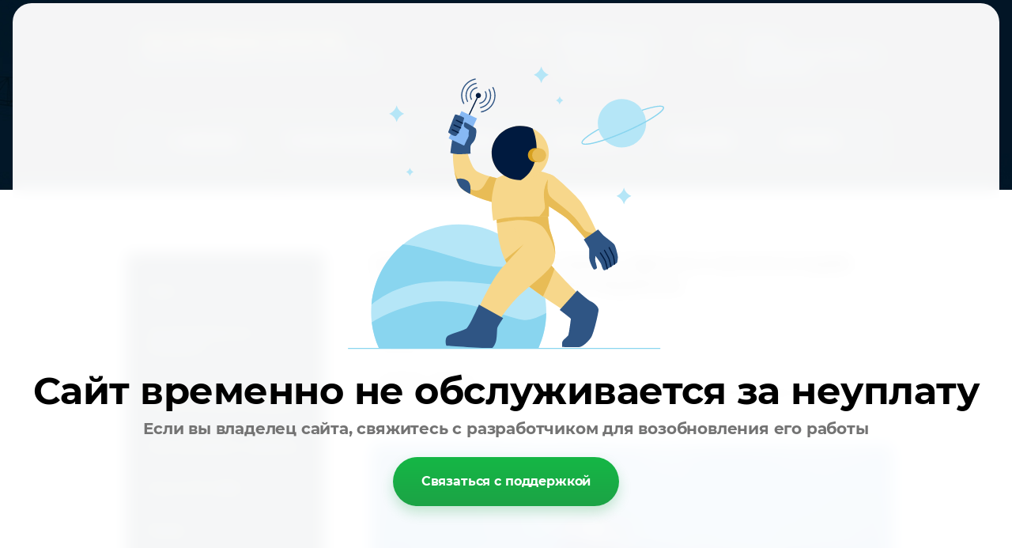

--- FILE ---
content_type: text/html; charset=utf-8
request_url: https://arcticsnab-logistic.com/news/news_post/rosatom-k-2024-godu-mozhet-vvesti-v-ekspluatatsiyu-chetyre-novykh-atomnykh-ledokola
body_size: 10837
content:
        
     
     
     <!doctype html>
 
<html lang="ru">
	 
	<head><link rel="icon" href="/favicon.ico" type="image/x-icon" />
		
		<meta charset="utf-8">
		 
		<meta name="robots" content="all"/>
		 <title>Росатом к 2024 году может ввести в эксплуатацию четыре новых атомных ледокола Новости - OOO Арктикснаб-Логистик</title> 
		<meta name="description" content="Росатом к 2024 году может ввести в эксплуатацию четыре новых атомных ледокола Новости - OOO Арктикснаб-Логистик">
		 
		<meta name="keywords" content="Росатом к 2024 году может ввести в эксплуатацию четыре новых атомных ледокола Новости - OOO Арктикснаб-Логистик">
		 
		<meta name="SKYPE_TOOLBAR" content="SKYPE_TOOLBAR_PARSER_COMPATIBLE">
		<meta name="viewport" content="width=device-width, height=device-height, initial-scale=1.0, maximum-scale=1.0, user-scalable=no">
		 
		<meta name="msapplication-tap-highlight" content="no"/>
		 
		<meta name="format-detection" content="telephone=no">
		 
		<meta http-equiv="x-rim-auto-match" content="none">
		 
		<!--  -->
		<link rel="stylesheet" href="/g/css/styles_articles_tpl.css">
		 
		<link rel="stylesheet" href="/t/v115/images/css/styles.css">
		 
		<link rel="stylesheet" href="/t/v115/images/css/designblock.scss.css">
		 
		<link rel="stylesheet" href="/t/v115/images/css/s3_styles.scss.css">
		 
		<script src="/g/libs/jquery/1.10.2/jquery.min.js"></script>
		 <meta name="yandex-verification" content="fea190bf3e55f157" />
<meta name='wmail-verification' content='045f69d4d70eb9bdb3a2ac5112e1ea2a' />

            <!-- 46b9544ffa2e5e73c3c971fe2ede35a5 -->
            <script src='/shared/s3/js/lang/ru.js'></script>
            <script src='/shared/s3/js/common.min.js'></script>
        <link rel='stylesheet' type='text/css' href='/shared/s3/css/calendar.css' /><link rel='stylesheet' type='text/css' href='/shared/highslide-4.1.13/highslide.min.css'/>
<script type='text/javascript' src='/shared/highslide-4.1.13/highslide-full.packed.js'></script>
<script type='text/javascript'>
hs.graphicsDir = '/shared/highslide-4.1.13/graphics/';
hs.outlineType = null;
hs.showCredits = false;
hs.lang={cssDirection:'ltr',loadingText:'Загрузка...',loadingTitle:'Кликните чтобы отменить',focusTitle:'Нажмите чтобы перенести вперёд',fullExpandTitle:'Увеличить',fullExpandText:'Полноэкранный',previousText:'Предыдущий',previousTitle:'Назад (стрелка влево)',nextText:'Далее',nextTitle:'Далее (стрелка вправо)',moveTitle:'Передвинуть',moveText:'Передвинуть',closeText:'Закрыть',closeTitle:'Закрыть (Esc)',resizeTitle:'Восстановить размер',playText:'Слайд-шоу',playTitle:'Слайд-шоу (пробел)',pauseText:'Пауза',pauseTitle:'Приостановить слайд-шоу (пробел)',number:'Изображение %1/%2',restoreTitle:'Нажмите чтобы посмотреть картинку, используйте мышь для перетаскивания. Используйте клавиши вперёд и назад'};</script>
<link rel="icon" href="/favicon.png" type="image/png">

		<script src="/g/libs/jquery-bxslider/4.1.2/jquery.bxslider.min.js" type="text/javascript"></script>
		  
		<script type="text/javascript" src="/t/v115/images/js/main.js"></script>
		  
		<!--[if lt IE 10]> <script src="/g/libs/ie9-svg-gradient/0.0.1/ie9-svg-gradient.min.js"></script> <script src="/g/libs/jquery-placeholder/2.0.7/jquery.placeholder.min.js"></script> <script src="/g/libs/jquery-textshadow/0.0.1/jquery.textshadow.min.js"></script> <script src="/g/s3/misc/ie/0.0.1/ie.js"></script> <![endif]-->
		<!--[if lt IE 9]> <script src="/g/libs/html5shiv/html5.js"></script> <![endif]-->
	</head>
	 
	<body>
		 
		<div class="wrapper editorElement layer-type-wrapper" >
			  <div class="side-panel side-panel-34 widget-type-side_panel editorElement layer-type-widget widget-26" data-layers="['widget-2':['tablet-landscape':'inSide','tablet-portrait':'inSide','mobile-landscape':'inSide','mobile-portrait':'inSide'],'widget-55':['tablet-landscape':'inSide','tablet-portrait':'inSide','mobile-landscape':'inSide','mobile-portrait':'inSide']]">
	<div class="side-panel-top">
		<div class="side-panel-button">
			<span class="side-panel-button-icon">
				<span class="side-panel-button-icon-line"></span>
				<span class="side-panel-button-icon-line"></span>
				<span class="side-panel-button-icon-line"></span>
			</span>
		</div>
		<div class="side-panel-top-inner" ></div>
	</div>
	<div class="side-panel-mask"></div>
	<div class="side-panel-content">
				<div class="side-panel-content-inner"></div>
	</div>
</div>  
			<div class="editorElement layer-type-block ui-droppable block-21" >
				<div class="layout layout_center not-columned layout_65_id_81" >
					<div class="editorElement layer-type-block ui-droppable block-27" >
						<div class="layout column layout_91" >
							<div class="editorElement layer-type-block ui-droppable block-34" >
								<div class="site-name widget-type-site_name editorElement layer-type-widget widget-4">
									 <a href="http://arcticsnab-logistic.com"> 						 						 						<div class="sn-wrap">   
									<div class="sn-text">
										OOO АРКТИКСНАБ-ЛОГИСТИК
									</div>
									  
								</div>
								 </a> 
						</div>
						<div class="site-description widget-type-site_description editorElement layer-type-widget widget-5">
							 Комплексное снабжение строительных объектов 
						</div>
					</div>
				</div>
				<div class="layout column layout_90" >
					<div class="editorElement layer-type-block ui-droppable block-33" >
						<div class="layout column layout_57" >
							  	<div class="phones-57 widget-37 phones-block contacts-block widget-type-contacts_phone editorElement layer-type-widget">
		<div class="inner">
			<label class="cell-icon" for="tg-phones-57">
				<div class="icon"></div>
			</label>
			<input id="tg-phones-57" class="tgl-but" type="checkbox">
			<div class="block-body-drop">
				<div class="cell-text">
					<div class="title">Телефон:</div>
					<div class="text_body">
													<div><a href="tel:8(8182) 43 53 74">8(8182) 43 53 74</a></div><div><a href="tel:+7 911 591 98 07">+7 911 591 98 07</a></div><div><a href="tel:+7 921 678 38 51">+7 921 678 38 51</a></div>											</div>
				</div>
			</div>
		</div>
	</div>
  
						</div>
						<div class="layout column layout_58" >
							      <div class="address-58 widget-38 address-block contacts-block widget-type-contacts_address editorElement layer-type-widget">
        <div class="inner">
            <label class="cell-icon" for="tg58">
                <div class="icon"></div>
            </label>
            <input id="tg58" class="tgl-but" type="checkbox">
            <div class="block-body-drop">
                <div class="cell-text">
                    <div class="title">Адрес:</div>
                    <div class="text_body">
                        Россия <br />
Архангельская область г. Архангельск
                    </div>
                </div>
            </div>
        </div>
    </div>
  
						</div>
					</div>
				</div>
			</div>
			<div class="widget-2 horizontal menu-4 wm-widget-menu widget-type-menu_horizontal editorElement layer-type-widget" data-screen-button="none" data-responsive-tl="button" data-responsive-tp="button" data-responsive-ml="columned" data-more-text="..." data-child-icons="0">
				 
				<div class="menu-button">
					Меню
				</div>
				 
				<div class="menu-scroll">
					     <ul><li class="menu-item"><a href="/" ><span class="menu-item-text">О Компании</span></a></li><li class="delimiter"></li><li class="menu-item"><a href="/catalog" ><span class="menu-item-text">Каталог материалов</span></a><ul class="level-2"><li><a href="https://arcticsnab-logistic.com/teploizolyacionnye-materialy" >Теплоизоляционные материалы</a></li><li><a href="https://arcticsnab-logistic.com/geotekstil-i-geosintetichesike" >Геотекстиль и Геосинтетические материалы</a></li><li><a href="https://arcticsnab-logistic.com/pena-montazhnaya-i-germetiki" >Пена монтажная и герметики</a></li><li><a href="https://arcticsnab-logistic.com/plity-osp-osb" >Плиты ОСП (OSB)</a></li><li><a href="/fanera" >Фанера</a></li><li><a href="https://arcticsnab-logistic.com/cement-v-big-begah" >Цемент в биг-бегах</a></li><li><a href="https://arcticsnab-logistic.com/morskie-suhogruznye-kontejnery" >Морские сухогрузные контейнеры</a></li><li><a href="/fasadnyye-sistemy" >Фасадные системы</a></li><li><a href="/krovelnye-materialy" >Кровельные материалы</a></li><li><a href="/krepezh-i-metizy" >Крепеж и метизы</a></li><li><a href="/sendvich-paneli" >Сэндвич-панели</a></li><li><a href="https://arcticsnab-logistic.com/kompleksnie-reshenya-ognezashiti" >Комплексные Решения Огнезащиты</a></li><li><a href="https://arcticsnab-logistic.com/dveri-dlya-stroitelnyh-ob-ektov" >Двери для Строительных объектов</a></li><li><a href="/elementy-bezopasnosti-krovli" >Элементы Безопасности Кровли</a></li><li><a href="/gidro-paroizolyatsiya" >Гидро-пароизоляция</a></li><li><a href="/gibkiye-svyazi" >Гибкие связи</a></li></ul></li><li class="delimiter"></li><li class="opened active menu-item"><a href="/news" ><span class="menu-item-text">Новости</span></a></li><li class="delimiter"></li><li class="menu-item"><a href="/nashi-uslugi" ><span class="menu-item-text">Наши услуги</span></a></li><li class="delimiter"></li><li class="menu-item"><a href="/portfolio" ><span class="menu-item-text">Портфолио</span></a></li><li class="delimiter"></li><li class="menu-item"><a href="/contacts" ><span class="menu-item-text">Контакты</span></a></li></ul> 
				</div>
				 
			</div>
		</div>
	</div>
	<div class="layout layout_center not-columned layout_center_2_id_65_1" >
		<div class="editorElement layer-type-block ui-droppable block-36" >
			<div class="layout column layout_93" >
				<div class="widget-55 popup menu-93 wm-widget-menu vertical widget-type-menu_vertical editorElement layer-type-widget" data-child-icons="0">
					   
					<div class="menu-button">
						Меню
					</div>
					 
					<div class="menu-scroll">
						  <ul><li class="menu-item"><a href="/aktsiya" ><span class="menu-item-text">Акция</span></a></li><li class="menu-item"><a href="/teploizolyacionnye-materialy" ><span class="menu-item-text">Теплоизоляционные материалы</span></a></li><li class="menu-item"><a href="/geotekstil-i-geosintetichesike" ><span class="menu-item-text">Геотекстиль и Геосинтетические материалы</span></a></li><li class="menu-item"><a href="/pena-montazhnaya-i-germetiki" ><span class="menu-item-text">Пена монтажная и герметики</span></a></li><li class="menu-item"><a href="/plity-osp-osb" ><span class="menu-item-text">Плиты ОСП (OSB)</span></a></li><li class="menu-item"><a href="/fanera" ><span class="menu-item-text">Фанера</span></a></li><li class="menu-item"><a href="/cement-v-big-begah" ><span class="menu-item-text">Цемент в биг-бегах</span></a></li><li class="menu-item"><a href="/morskie-suhogruznye-kontejnery" ><span class="menu-item-text">Морские сухогрузные контейнеры</span></a></li><li class="menu-item"><a href="/fasadnyye-sistemy" ><span class="menu-item-text">Фасадные системы</span></a></li><li class="menu-item"><a href="/krovelnye-materialy" ><span class="menu-item-text">Кровельные материалы</span></a></li><li class="menu-item"><a href="/krepezh-i-metizy" ><span class="menu-item-text">Крепеж и метизы</span></a></li><li class="menu-item"><a href="/sendvich-paneli" ><span class="menu-item-text">Сэндвич-панели</span></a></li><li class="menu-item"><a href="/kompleksnie-reshenya-ognezashiti" ><span class="menu-item-text">Комплексные Решения Огнезащиты</span></a></li><li class="menu-item"><a href="/dveri-dlya-stroitelnyh-ob-ektov" ><span class="menu-item-text">Двери для Строительных объектов</span></a></li><li class="menu-item"><a href="/elementy-bezopasnosti-krovli" ><span class="menu-item-text">Элементы Безопасности Кровли</span></a></li><li class="menu-item"><a href="/gidro-paroizolyatsiya" ><span class="menu-item-text">Гидро-пароизоляция</span></a></li><li class="menu-item"><a href="/gibkiye-svyazi" ><span class="menu-item-text">Гибкие связи</span></a></li><li class="menu-item"><a href="/map" ><span class="menu-item-text">Карта сайта</span></a></li></ul> 
					</div>
					 
				</div>
			</div>
			<div class="layout column layout_19" >
				<div class="editorElement layer-type-block ui-droppable block-4" >
					<h1 class="h1 widget-13 widget-type-h1 editorElement layer-type-widget">
						Росатом к 2024 году может ввести в эксплуатацию четыре новых атомных ледокола
					</h1>
					<article class="content-18 content widget-15 widget-type-content editorElement layer-type-widget">
<div class="s3_tpl_news">

    
    <article class="s3_post" itemscope itemtype="http://schema.org/NewsArticle">
        <div class="s3_post_head">
            <!--noindex--><div style="display:none" itemprop="name">Росатом к 2024 году может ввести в эксплуатацию четыре новых атомных ледокола</div><!--/noindex-->
            <time class="s3_post_date" datetime="2026-01-25" itemprop="datePublished">12.02.2019</time>
                    </div>
        <a class="s3_button_small" href="/news">Назад</a>
        <div class="s3_post_content">
                        <div class="s3_post_text" itemprop="articleBody"><div id="breadcrumb">\\ <a href="/">Главная</a> \ <a href="/category/news">Новости</a></div>

<h1>Росатом к 2024 году может ввести в эксплуатацию четыре новых атомных ледокола</h1>

<p>&nbsp;</p>

<p><img alt="5000-16" class="alignnone wp-image-35636" height="439" src="http://pro-arctic.ru/wp-content/uploads/2019/02/5000-16.jpg" style="margin-top: 10px; margin-bottom: 30px;" width="660" /></p>

<p>Госкорпорация &laquo;Росатом&raquo; к 2024 году&nbsp;может ввести в эксплуатацию четыре новых атомных ледокола проекта 22220 мощностью 60 МВт каждый &mdash; головной ледокол &laquo;Арктика&raquo; и три серийных ледокола этого проекта. Об этом сообщили ТАСС в департаменте коммуникаций Росатома.</p>

<p>&laquo;К 2024 году должны быть введены в эксплуатацию универсальный атомный ледокол (УАЛ) &laquo;Арктика&raquo;, &laquo;Сибирь&raquo; и &laquo;Урал&raquo; [первый и второй серийные ледоколы проекта 22220], а также третий серийный атомный ледокол проекта 22220, предусмотренный концепцией развития атомного ледокольного флота, но контракта на который пока нет&raquo;, &mdash; сказали в Росатоме.</p>

<p>Таким образом, в случае реализации этих планов к 2024 году атомный ледокольный флот будет насчитывать восемь ледоколов: четыре действующих на данный момент (&laquo;Вайгач&raquo;, &laquo;Таймыр&raquo;, &laquo;Ямал&raquo;, &laquo;50 лет Победы&raquo;) и четыре новых &mdash; &laquo;Арктика&raquo;, &laquo;Сибирь&raquo;, &laquo;Урал&raquo; и третий серийный УАЛ.</p>

<p>Всего в рамках концепции развития атомного ледокольного флота госкорпорации &laquo;Росатом&raquo; предполагается строительство пяти серийных ледоколов проекта 22220. Ввод в эксплуатацию четвертого серийного ледокола запланирован на 2024 год, пятого &mdash; на 2027 год.</p>

<div class="text-content">
<div class="text-block">
<p>Помимо этого, концепция включает строительство трех атомных ледоколов типа &laquo;Лидер&raquo; мощностью 120 МВт, ввод в эксплуатацию которых позволит говорить о круглогодичной навигации по всей акватории Северного морского пути. Но окончательное решение о закладке ледокола &laquo;Лидер&raquo; еще не принято и точного понимания сроков его сдачи нет.</p>

<h2>Ледокольный флот</h2>

<p>В акватории Северного морского пути в настоящее время действуют восемь линейных ледоколов, четыре из которых атомные (&laquo;50 лет Победы&raquo;, &laquo;Ямал&raquo;, &laquo;Таймыр&raquo;, &laquo;Вайгач&raquo;) остальные четыре&nbsp;&mdash; дизель-электрические (&laquo;Адмирал Макаров&raquo;, &laquo;Красин&raquo;, &laquo;Капитан Хлебников&raquo; и &laquo;Капитан Драницын&raquo;).</p>

<p>В соответствии с майским указом президента РФ и соответствующим постановлением правительства грузопоток по Северному морскому пути к 2024 году должен возрасти до 80 млн т. По оценке вице-премьера Юрия Борисова, освоение грузопотока Северного морского пути в 80 млн т&nbsp;требует строительства более 100 новых судов.</p>

<p>Главное направление развития Северного морского пути связано с обеспечением вывоза минерального сырья и напрямую зависит от реализации инвестиционных проектов по добыче минеральных ресурсов (&laquo;Варандей&raquo;, &laquo;Ямал СПГ&raquo;, &laquo;Диксон&raquo;, &laquo;Новый порт&raquo;, &laquo;Дудинка&raquo;, &laquo;Норильск&raquo; &mdash; в общей сложности 15 действующих и перспективных проектов, 11 из которых связаны с освоением нефти и газа, четыре&nbsp;&mdash; руд и угля). Транзит в ближайшей и среднесрочной перспективе будет дополнительным бонусом, но его роль в грузопотоке Севморпути будет незначительной.</p>
</div>
</div>

<div class="column">&nbsp;</div>

<p style="text-align: right;"><em><a href="https://tass.ru/ekonomika/6102916">/tass.ru/</a></em></p>

<p>&nbsp;</p></div>
        </div>
        <script type="text/javascript" src="//yandex.st/share/share.js" charset="utf-8"></script>
        <div class="yashare-auto-init" data-yashareL10n="ru" data-yashareType="button" data-yashareQuickServices="yaru,vkontakte,facebook,twitter,odnoklassniki,moimir"></div>
            </article>

    
</div>

	
 
					</article>
				</div>
			</div>
		</div>
	</div>
	<div class="editorElement layer-type-block ui-droppable block-31" >
		<div class="layout layout_center not-columned layout_89_id_85" >
			  	
	
	
	
	<div class="news-85 news-block widget-51 horizontal widget-type-news editorElement layer-type-widget"
		data-slider="1"
		data-setting-mode="horizontal"
		data-setting-pause="4000"
		data-setting-auto="1"
		data-setting-controls="1,1,1,1,1"
		data-setting-pager="0,0,0,0,0"
		data-setting-pager_selector=".news-85 .pager-wrap"
		data-setting-prev_selector=".news-85 .prev"
		data-setting-next_selector=".news-85 .next"
		data-setting-count="3"
		data-setting-columns="auto,2,1,1,1"
		data-setting-move=""
		data-setting-prev_text=""
		data-setting-next_text="">
					<div class="news__header">
				<div class="news__title">Новости</div>
										</div>
				<div class="body-outer">
			<div class="body">
				<div class="swipe-shadow-left"></div>
				<div class="swipe-shadow-right"></div>
				<div class="news__list">
											<div class="item-outer">
							<div class="item">
																																																																										<div class="item__title"><a href="/news/news_post/chukotka-sobirayetsya-predstavit-proyekt-po-osvoyeniyu-dvukh-neftegazovykh-mestorozhdeniy">Чукотка собирается представить проект по освоению двух нефтегазовых месторождений</a></div>
																																																									<div class="item__date">
												<span>
													13.02.19
												</span>
											</div>
																																																									<div class="item__text"><p>Чукотка на Российском инвестиционном форуме, который пройдет в г. Сочи планирует представить проект освоения двух&nbsp;нефтегазовых месторождений.&nbsp; Речь идет о Западно-Озерном и Верхне-Телекайском месторождениях. Об этом сообщило правительство региона.</p></div>
																																																																						</div>
						</div>
											<div class="item-outer">
							<div class="item">
																																																																										<div class="item__title"><a href="/news/news_post/v-katare-zayavili-ob-interese-k-rossiyskim-spg-proyektam">В Катаре заявили об интересе к российским СПГ-проектам</a></div>
																																																									<div class="item__date">
												<span>
													13.02.19
												</span>
											</div>
																																																									<div class="item__text"><p>Катар заинтересован в участии в проектах по производству сжиженного природного газа (СПГ) в России, заявил посол Катара в России Фахад ибн Мухаммед аль-Аттыйя.</p></div>
																																																																						</div>
						</div>
											<div class="item-outer">
							<div class="item">
																																																																										<div class="item__title"><a href="/news/news_post/uchenyye-zafiksirovali-uskoreniye-tayaniya-lednikov">Ученые зафиксировали ускорение таяния ледников</a></div>
																																																									<div class="item__date">
												<span>
													13.02.19
												</span>
											</div>
																																																									<div class="item__text"><p>Международная группа ученых провела&nbsp;исследование почти 215 тыс. ледников и оценила их суммарный объем, составивший 158 тыс. кв. км. Объем ледников за несколько лет сократился на 18%. Этот результат учитывает сведения о ледниках по всему миру, за исключением льдов Антарктики и Гренландии, сообщила в понедельник&nbsp;<a href="https://www.ethz.ch/de/news-und-veranstaltungen/eth-news/news/2019/02/weltweites-eisvolumen-neu-berechnet.html" rel="nofollow" target="_blank">Федеральная политехническая школа Цюриха</a>&nbsp;(ETH Zurich).</p></div>
																																																																						</div>
						</div>
											<div class="item-outer">
							<div class="item">
																																																																										<div class="item__title"><a href="/news/news_post/equinor-lundin-aker-bp-proburili-sukhuyu-poiskovuyu-skvazhinu-na-strukture-gjokasen-shallow-v-barentsevom-more">Equinor, Lundin, Aker BP пробурили «сухую» поисковую скважину на структуре Gjøkåsen Shallow в Баренцевом море</a></div>
																																																									<div class="item__date">
												<span>
													12.02.19
												</span>
											</div>
																																																									<div class="item__text"><p>Компания Lundin Petroleum AB (Lundin Petroleum) сообщила, что ее норвежское подразделение Lundin Norway AS с партнерами завершило бурение поисковой скважины 7132/2-1, целью которой была структура Gj&oslash;k&aring;sen Shallow на лицензионном блоке PL857 в южной части норвежского сектора Баренцева моря. Скважина оказалась &laquo;сухой&raquo;.</p></div>
																																																																						</div>
						</div>
											<div class="item-outer">
							<div class="item">
																																																																										<div class="item__title"><a href="/news/news_post/rosatom-k-2024-godu-mozhet-vvesti-v-ekspluatatsiyu-chetyre-novykh-atomnykh-ledokola">Росатом к 2024 году может ввести в эксплуатацию четыре новых атомных ледокола</a></div>
																																																									<div class="item__date">
												<span>
													12.02.19
												</span>
											</div>
																																																									<div class="item__text"><p>Госкорпорация &laquo;Росатом&raquo; к 2024 году&nbsp;может ввести в эксплуатацию четыре новых атомных ледокола проекта 22220 мощностью 60 МВт каждый &mdash; головной ледокол &laquo;Арктика&raquo; и три серийных ледокола этого проекта. Об этом сообщили ТАСС в департаменте коммуникаций Росатома.</p></div>
																																																																						</div>
						</div>
									</div>
			</div>
		</div>
		<div class="news__footer"></div>
							<div class="controls">
				<span class="prev"></span>
				<span class="next"></span>
			</div>
			
							<div class="pager-wrap"></div>
			
	</div>
  
		</div>
	</div>
	<div class="editorElement layer-type-block ui-droppable block-7" >
		<div class="layout layout_center not-columned layout_25_id_29" >
			<div class="editorElement layer-type-block ui-droppable block-8" >
				<div class="layout column layout_26" >
					<div class="site-copyright widget-type-site_copyright editorElement layer-type-widget widget-19">
						   Copyright &copy; 2016 - 2026						<br />
						ООО АРКТИКСНАБ 
					</div>
				</div>
				<div class="layout column layout_27" >
					<div class="site-counters widget-type-site_counters editorElement layer-type-widget widget-20">
						 <!--LiveInternet counter--><script type="text/javascript"><!--
new Image().src = "//counter.yadro.ru/hit?r"+
escape(document.referrer)+((typeof(screen)=="undefined")?"":
";s"+screen.width+"*"+screen.height+"*"+(screen.colorDepth?
screen.colorDepth:screen.pixelDepth))+";u"+escape(document.URL)+
";"+Math.random();//--></script><!--/LiveInternet-->
<!--LiveInternet logo--><a href="//www.liveinternet.ru/click"
target="_blank"><img src="//counter.yadro.ru/logo?52.12"
title="LiveInternet: показано число просмотров и посетителей за 24 часа"
alt="" border="0" width="88" height="31"/></a><!--/LiveInternet-->
<!--__INFO2026-01-24 00:57:37INFO__-->
 
					</div>
				</div>
				<div class="layout column layout_28" >
					<div class="mega-copyright mega-light widget-type-mega_copyright editorElement layer-type-widget widget-21">
						<span style='font-size:14px;' class='copyright'><!--noindex--><a href="http://megagroup.ru" target="_blank" class="copyright" rel="nofollow"><img src="/g/mlogo/svg/razrabotka-saitov-megagrupp-dark.svg" alt="Сайты для продаж в интернете"></a><!--/noindex--></span>
					</div>
				</div>
			</div>
		</div>
	</div>
</div>

<!-- assets.bottom -->
<!-- </noscript></script></style> -->
<script src="/my/s3/js/site.min.js?1769082895" ></script>
<script src="/my/s3/js/site/defender.min.js?1769082895" ></script>
<script src="https://cp.onicon.ru/loader/5844fa9328668814248b4595.js" data-auto async></script>
<!-- Yandex.Metrika counter -->
<script type="text/javascript">
    (function (d, w, c) {
        (w[c] = w[c] || []).push(function() {
            try {
                w.yaCounter49380964 = new Ya.Metrika({id:49380964,accurateTrackBounce:true,trackLinks:true,webvisor:true
,clickmap:true});

            } catch(e) { }
        });

        var n = d.getElementsByTagName("script")[0],
                s = d.createElement("script"),
                f = function () { n.parentNode.insertBefore(s, n); };
        s.type = "text/javascript";
        s.async = true;
        s.src = (d.location.protocol == "https:" ? "https:" : "http:") + "//mc.yandex.ru/metrika/watch.js";

        if (w.opera == "[object Opera]") {
            d.addEventListener("DOMContentLoaded", f, false);
        } else { f(); }
    })(document, window, "yandex_metrika_callbacks");
</script>
<noscript><div><img src="//mc.yandex.ru/watch/49380964" style="position:absolute; left:-9999px;" alt="" /></div></noscript>
<!-- /Yandex.Metrika counter -->
<script >/*<![CDATA[*/
var megacounter_key="6cec0bd5879bb8e81ce5240975ae0e49";
(function(d){
    var s = d.createElement("script");
    s.src = "//counter.megagroup.ru/loader.js?"+new Date().getTime();
    s.async = true;
    d.getElementsByTagName("head")[0].appendChild(s);
})(document);
/*]]>*/</script>
<script >/*<![CDATA[*/
$ite.start({"sid":1479049,"vid":1486185,"aid":1760513,"stid":1,"cp":21,"active":true,"domain":"arcticsnab-logistic.com","lang":"ru","trusted":false,"debug":false,"captcha":3,"onetap":[{"provider":"vkontakte","provider_id":"51957696","code_verifier":"Y2jgdYk0JhEwhYVwUjOOMZDMjWGZNxwiZ2TzEjiOM2Y"}]});
/*]]>*/</script>
<!-- /assets.bottom -->
</body>
 
</html><link rel="stylesheet" href="/g/templates/unpaid/styles.css">
<!--noindex-->
<div class="mg-unpaid">
	<div class="mg-unpaid__image"><img src="/g/templates/unpaid/unpaid_img.svg" alt="Сайт не оплачен Изображение"></div>
	<div class="mg-unpaid__title">
		Сайт временно не обслуживается за неуплату
	</div>
	<div class="mg-unpaid__desc">
		Если вы владелец сайта, свяжитесь с разработчиком для возобновления его работы
	</div>
	<a href="https://megagroup.ru/site-renewal-form?site_name=arcticsnab-logistic.com" target="_blank" rel="nofollow" class="mg-unpaid__btn">
		Связаться с поддержкой
	</a>
</div>
<!--/noindex-->

--- FILE ---
content_type: text/css
request_url: https://arcticsnab-logistic.com/t/v115/images/css/styles.css
body_size: 10062
content:
@import "fonts.css";
html{font-family:sans-serif;-ms-text-size-adjust:100%;-webkit-text-size-adjust:100%;}body{margin:0;background: #fff;}body::before{content:""; height: 1px; display: block; margin-top: -1px;}article,aside,details,figcaption,figure,footer,header,hgroup,main,menu,nav,section,summary{display:block}audio,canvas,progress,video{display:inline-block;vertical-align:baseline}audio:not([controls]){display:none;height:0}[hidden],template{display:none}a{background-color:transparent;color:inherit;}a:active,a:hover{outline:0}abbr[title]{border-bottom:1px dotted}b,strong{font-weight:bold}dfn{font-style:italic}h1{margin: 0; font-size: inherit; font-weight: inherit;}mark{background:#ff0;color:#000}small{font-size:80%}sub,sup{font-size:75%;line-height:0;position:relative;vertical-align:baseline}sup{top:-0.5em}sub{bottom:-0.25em}img{border:0}svg:not(:root){overflow:hidden}figure{margin:1em 40px}hr{box-sizing:content-box;height:0}pre{overflow:auto}code,kbd,pre,samp{font-family:monospace,monospace;font-size:1em}button,input,optgroup,select,textarea{color:#000;font:inherit;margin:0}button{overflow:visible}button,select{text-transform:none}button,html input[type="button"],input[type="reset"],input[type="submit"]{-webkit-appearance:button;cursor:pointer}button[disabled],html input[disabled]{cursor:default}button::-moz-focus-inner,input::-moz-focus-inner{border:0;padding:0}input{line-height:normal}input[type="checkbox"],input[type="radio"]{box-sizing:border-box;padding:0}input[type="number"]::-webkit-inner-spin-button,input[type="number"]::-webkit-outer-spin-button{height:auto}input[type="search"]{-webkit-appearance:textfield;box-sizing:content-box}input[type="search"]::-webkit-search-cancel-button,input[type="search"]::-webkit-search-decoration{-webkit-appearance:none}fieldset{border:1px solid silver;margin:0 2px;padding:.35em .625em .75em}legend{border:0;padding:0}textarea{overflow:auto}optgroup{font-weight:bold}table{border-collapse:collapse;border-spacing:0}
body.noscroll {overflow: hidden !important;}
.removed, .hidden { display: none !important;}
.editorElement, .layout {
	box-sizing: border-box;
	padding-top: .02px;
	padding-bottom: .02px;
}
.editorElement { word-wrap: break-word;}
.vertical-middle {white-space: nowrap;}
.vertical-middle>* {white-space: normal;display: inline-block;vertical-align: middle;}
.vertical-middle::after {height: 100%;width: 0;display: inline-block;vertical-align: middle;content: "";}
.wrapper {margin: 0 auto;height: auto !important;height: 100%;min-height: 100%;min-height: 100vh;overflow: hidden;max-width: 100%;}
.editorElement .removed+.delimiter, .editorElement .delimiter:first-child {display: none;}
.wm-input-default {border: none; background: none; padding: 0;}
/* tooltip */
@keyframes show_hide {
	0% { left:85%; opacity: 0; width: auto; height: auto; padding: 5px 10px; font-size: 12px;}
	20% { left: 100%; opacity: 1; width: auto; height: auto; padding: 5px 10px; font-size: 12px;}
	100% { left: 100%; opacity: 1; width: auto; height: auto; padding: 5px 10px; font-size: 12px;}
}
@keyframes show_hide_after {
	0% {width: 5px; height: 5px;}
	100% {width: 5px; height: 5px;}
}
/* tooltip for horizontal */
@keyframes horizontal_show_hide {
	0% { top:95%; opacity: 0; width: 100%; height: auto; padding: 5px 10px; font-size: 12px;}
	20% { top: 100%; opacity: 1; width: 100%; height: auto; padding: 5px 10px; font-size: 12px;}
	100% { top: 100%; opacity: 1; width: 100%; height: auto; padding: 5px 10px; font-size: 12px;}
}
.wm-tooltip {display: none;position: absolute;z-index:100;top: 0;left: 100%;background: #FBFDDD;color: #CA3841;padding: 5px 10px;border-radius: 3px;box-shadow: 1px 2px 3px rgba(0,0,0,.3); white-space: nowrap; box-sizing: border-box;}
.wm-tooltip::after {content: "";font-size: 0;background: inherit;width: 5px;height: 5px;position: absolute;top: 50%;left: -3px;margin: -2px 0 0;box-shadow: 0 1px 0 rgba(0,0,0,.1), 0 2px 0 rgba(0,0,0,.1);transform: rotate(45deg);}
.error .wm-tooltip {display: block;padding: 0;font-size: 0;animation: show_hide 4s;}
.error .wm-tooltip::after {width: 0;height: 0;animation: show_hide_after 4s;}
.horizontal_mode .wm-tooltip {top: 100%; left: 0; width: 100%; white-space: normal; margin: 5px 0 0; text-align: center;}
.horizontal_mode .wm-tooltip::after {left: 50%; top: 0; margin: -2px 0 0; box-shadow: 0 -1px 0 rgba(0,0,0,.1), 0 -2px 0 rgba(0,0,0,.1);}
.error .horizontal_mode .wm-tooltip, .horizontal_mode .error .wm-tooltip {animation: horizontal_show_hide 4s;}

table.table0 td, table.table1 td, table.table2 td, table.table2 th {
	padding:5px;
	border:1px solid #dedede;
	vertical-align:top;
}
table.table0 td { border:none; }
table.table2 th {
	padding:8px 5px;
	background:#eb3c3c;
	border:1px solid #dedede;
	font-weight:normal;
	text-align:left;
	color:#fff;
}
.for-mobile-view { overflow: auto; }
.side-panel { display: none;}

body { font-family: Arial, Helvetica, sans-serif; font-size: 12px; color: #000000; font-style: normal; line-height: 1.2; letter-spacing: 0; text-align: left; text-indent: 0; text-transform: none; text-decoration: none; background: linear-gradient(rgba(255,255,255,0.96), rgba(255,255,255,0.96)); z-index: 2;}

.wrapper .layout_center_2_id_65_1 { -webkit-flex: 1 0 0px; -moz-flex: 1 0 0px; flex: 1 0 0px; margin-top: 0; margin-left: auto; margin-right: auto; width: 960px;}

.wrapper { position: relative; font-family: Arial, Helvetica, sans-serif; font-size: 12px; color: #000000; font-style: normal; line-height: 1.2; letter-spacing: 0; text-align: left; text-indent: 0; text-transform: none; text-decoration: none; z-index: 3; display: block;}

.block-31 .layout_89_id_85 { display: -webkit-flex; display: flex; -webkit-flex-direction: column; -moz-flex-direction: column; flex-direction: column; -webkit-flex: 1 0 0px; -moz-flex: 1 0 0px; flex: 1 0 0px; margin-top: 0; margin-left: auto; margin-right: auto; width: 960px;}

.block-31 { position: relative; top: 0; left: 0; width: auto; min-height: 73px; background: url("../images/head (1).jpg") left 50% top 50% / cover no-repeat fixed; z-index: 4; margin-top: 80px; margin-left: 0; margin-bottom: 0; margin-right: 0; right: 0; display: block;}

.news-85 { position: relative; font-family: Roboto Condensed, sans-serif; color: #ffffff; line-height: 1.6; text-align: center; text-transform: uppercase; text-decoration: none; top: 0; left: 0; z-index: 1; box-sizing: border-box; width: auto; min-height: 0; margin-top: 0; margin-left: 0; margin-bottom: 0; margin-right: 0; right: 0; padding-top: 50px; padding-bottom: 50px; padding-left: 20px; padding-right: 20px;}
.news-85 p:first-child { margin-top: 0;}
.news-85 p:last-child { margin-bottom: 0;}
.news-85 .news__header { box-sizing: border-box; display: -webkit-flex; display: flex; -webkit-justify-content: center; -moz-justify-content: center; justify-content: center; -webkit-align-items: center; -moz-align-items: center; align-items: center; margin-bottom: 20px; text-decoration: none;}
.news-85 .news__title { box-sizing: border-box; font-size: 20px; text-decoration: none; margin-left: 0; margin-right: 0; width: auto; font-weight: bold; padding-left: 60px; padding-right: 60px; -webkit-box-shadow: 0px 2px 0px  #ffd042; -moz-box-shadow: 0px 2px 0px  #ffd042; box-shadow: 0px 2px 0px  #ffd042; padding-bottom: 6px;}
.news-85 .news__all { box-sizing: border-box;}
.news-85 .all_link { box-sizing: border-box; display: inline-block; color: #ffffff; text-decoration: none; margin-left: 0; margin-right: auto; padding-left: 30px; padding-right: 30px; padding-top: 10px; padding-bottom: 10px; background: #ff8f26; -webkit-border-radius: 250px; -moz-border-radius: 250px; border-radius: 250px; font-weight: bold;}
.news-85 .all_link:hover, .news-85 .all_link.hover { background: #ffa44f;}
.news-85 .controls { visibility: hidden; position: absolute; top: 50%; left: 0; right: 0; -webkit-justify-content: space-between; -moz-justify-content: space-between; justify-content: space-between; display: -webkit-flex; display: flex; box-sizing: border-box; margin-top: 0; text-align: space-between; text-decoration: none; bottom: auto; margin-bottom: 28px; margin-left: 0; width: auto; margin-right: 0;}
.news-85 .prev { position: relative; z-index: 100; visibility: visible; display: inline-block; vertical-align: top; width: 30px; height: 20px; background: url("../images/arrowl.png") left 50% top 50% / auto auto no-repeat; box-sizing: border-box; text-align: center; text-decoration: none; min-height: 40px; margin-left: 0; margin-right: auto;}
.news-85 .prev:hover, .news-85 .prev.hover { background: url("../images/arrowlh (2).png") left 50% top 50% / auto auto no-repeat;}
.news-85 .next { visibility: visible; display: inline-block; vertical-align: top; width: 30px; height: 20px; background: url("../images/arrowr.png") left 50% top 50% / auto auto no-repeat; box-sizing: border-box; text-align: center; text-decoration: none; min-height: 40px; margin-left: auto; margin-right: 0; position: relative; z-index: 100;}
.news-85 .next:hover, .news-85 .next.hover { background: url("../images/arrowrh.png") left 50% top 50% / auto auto no-repeat;}
.news-85 .prev > a { display: block; height: 100%; width: 100%; box-sizing: border-box;}
.news-85 .next > a { display: block; height: 100%; width: 100%; box-sizing: border-box;}
.news-85 .pager-wrap { position: absolute; top: 0; bottom: 0; left: 0; right: 0; font-size: 0; display: -webkit-flex; display: flex; -webkit-flex-wrap: wrap; -moz-flex-wrap: wrap; flex-wrap: wrap; visibility: hidden; box-sizing: border-box;}
.news-85 .bx-pager { margin-top: auto; margin-bottom: 0; margin-right: auto; margin-left: auto; display: inline-block; visibility: visible; box-sizing: border-box; position: relative; z-index: 100;}
.news-85 .bx-pager-item { display: inline-block; box-sizing: border-box;}
.news-85 .bx-pager a { display: inline-block; width: 10px; min-height: 10px; background: #000000; margin-top: 2px; margin-right: 2px; margin-bottom: 2px; margin-left: 2px; -webkit-border-radius: 5px; -moz-border-radius: 5px; border-radius: 5px; box-sizing: border-box;}
.news-85 .item__date > span ins { box-sizing: border-box; display: inline-block; font-size: 16px; text-decoration: none; width: 100%;}
.news-85 .body-outer { box-sizing: border-box; position: relative; font-family: Arial, Helvetica, sans-serif; font-size: 14px; line-height: 1.2; text-align: left; text-transform: none; text-decoration: none; color: #000000;}
.news-85 .body { box-sizing: border-box; margin-left: -20px; margin-right: -20px; margin-top: 0; margin-bottom: 0; -webkit-justify-content: center; -moz-justify-content: center; justify-content: center;}
.news-85 .bx-wrapper { margin-left: auto; margin-right: auto; max-width: 870px;}
.news-85 .bx-viewport { overflow: hidden; position: relative; width: 100%; min-height: 0;}
.news-85 .news__list { box-sizing: border-box; display: -webkit-flex; display: flex; -webkit-justify-content: flex-start; -moz-justify-content: flex-start; justify-content: flex-start; width: 960px; -webkit-flex-wrap: nowrap; -moz-flex-wrap: nowrap; flex-wrap: nowrap; overflow-x: visible; overflow-y: visible;}
.news-85 .item-outer { display: -webkit-flex; display: flex; box-sizing: border-box; width: auto; -webkit-flex-shrink: 0; -moz-flex-shrink: 0; flex-shrink: 0;}
.news-85 .item { box-sizing: border-box; margin-left: 20px; margin-right: 20px; margin-top: 10px; margin-bottom: 10px; width: 250px; -webkit-flex-grow: 0; -moz-flex-grow: 0; flex-grow: 0; font-family: Roboto Condensed, sans-serif; font-size: 12px; color: #ffffff; line-height: 1.6; text-align: center; text-transform: uppercase; text-decoration: none; position: relative;}
.news-85 .item__image { box-sizing: border-box; font-size: 0; margin-bottom: 10px; text-align: left; position: relative; text-decoration: none;}
.news-85 .item__image img { box-sizing: border-box; max-width: 100%; width: auto; height: auto; font-size: 12px; text-align: center; text-decoration: none;}
.news-85 .item__image__title { box-sizing: border-box; font-weight: bold; text-decoration: underline; font-size: 12px; position: absolute; left: 0; top: 0;}
.news-85 .item__image__title > a { color: inherit; text-decoration: inherit;}
.news-85 .item__title { box-sizing: border-box; font-weight: bold; margin-bottom: 5px; text-decoration: none; font-size: 16px; text-align: left; line-height: 1.2; text-transform: none; position: relative; z-index: 1;}
.news-85 .item__title > a { color: inherit; text-decoration: inherit;}
.news-85 .item__date { box-sizing: border-box; margin-bottom: 5px; text-align: left; text-decoration: none; position: relative; z-index: 1;}
.news-85 .item__date > span { box-sizing: border-box; display: inline-block; font-size: 11px; color: #949494; text-transform: lowercase; text-align: center; text-decoration: none; margin-top: 10px;}
.news-85 .item__text { box-sizing: border-box; margin-bottom: 5px; text-align: left; font-family: Arial, Helvetica, sans-serif; color: #b8b8b8; line-height: 1.4; text-transform: none; text-decoration: none; position: relative; z-index: 1;}
.news-85 .item__more { box-sizing: border-box; position: relative; margin-bottom: 10px; text-align: center; text-decoration: none;}
.news-85 .item__more_link { box-sizing: border-box; display: inline-block; color: #ff8512; text-decoration: none; padding-left: 0; font-weight: bold; padding-bottom: 0.02px; border-top: 0px solid #ff8512; border-right: 0px solid #ff8512; border-bottom: 2px solid #ff8512; border-left: 0px solid #ff8512;}
.news-85 .item__more_link:hover, .news-85 .item__more_link.hover { color: #ff8f26; border-top: 0px solid #ff8f26; border-right: 0px solid #ff8f26; border-bottom: 2px solid #ff8f26; border-left: 0px solid #ff8f26;}
.news-85 .swipe-shadow-left { box-sizing: border-box; position: absolute; left: 0; top: 0; bottom: 0; z-index: 10; width: 50px; display: none; background: linear-gradient(to left, rgba(0, 0, 0, 0) 0%, rgba(0, 0, 0, 0.258824) 100%);}
.news-85 .swipe-shadow-right { box-sizing: border-box; position: absolute; right: 0; top: 0; bottom: 0; z-index: 10; width: 50px; display: none; background: linear-gradient(to left, rgba(0, 0, 0, 0.258824) 0%, rgba(0, 0, 0, 0) 100%);}
.news-85 .bx-pager a:active, .news-85 .bx-pager a.active { background: #bbbbbb;}

.block-21 .layout_65_id_81 { display: -webkit-flex; display: flex; -webkit-flex-direction: column; -moz-flex-direction: column; flex-direction: column; -webkit-flex: 1 0 0px; -moz-flex: 1 0 0px; flex: 1 0 0px; margin-top: 0; margin-left: auto; margin-right: auto; width: 960px;}

.block-21 { position: relative; font-family: Roboto Condensed, sans-serif; font-size: 22px; color: #ffffff; line-height: 1.6; text-align: center; text-transform: uppercase; text-decoration: none; top: 0; left: 0; width: auto; min-height: 0; background: url("../images/head (1).jpg") left 50% top 50% / cover no-repeat fixed; z-index: 3; display: block; margin-top: 0; margin-left: 0; margin-bottom: 0; margin-right: 0; right: 0;}

.menu-4 { position: relative; font-size: 14px; line-height: 1.2; text-decoration: none; top: 0; left: 0; z-index: 3; padding-top: 0; padding-right: 2px; padding-bottom: 0; padding-left: 0; box-sizing: border-box; display: -webkit-flex; display: flex; width: auto; margin-top: 0; margin-left: 0; margin-bottom: 30px; margin-right: 0; right: 0; -webkit-justify-content: center; -moz-justify-content: center; justify-content: center; -webkit-box-shadow: 0px 0px 8px  4px rgba(0,0,0,0.04); -moz-box-shadow: 0px 0px 8px  4px rgba(0,0,0,0.04); box-shadow: 0px 0px 8px  4px rgba(0,0,0,0.04); background: rgba(255,255,255,0.06);}
.menu-4 .menu-button { box-sizing: border-box; display: none; position: absolute; left: 100%; top: 0; width: 50px; min-height: 50px; padding: 10px 15px; background: #333; color: #fff; font-size: 17px;}
.menu-4 .menu-scroll { display: -webkit-flex; display: flex; width: 100%; -webkit-justify-content: inherit; -moz-justify-content: inherit; justify-content: inherit;}
.menu-4 .menu-scroll > ul { list-style: none; padding-top: 0; padding-right: 0; padding-bottom: 0; padding-left: 0; margin-top: 0; margin-left: 0; margin-right: 0; margin-bottom: 0; box-sizing: border-box; display: -webkit-flex; display: flex; flex-flow: row nowrap; width: 100%; -webkit-justify-content: inherit; -moz-justify-content: inherit; justify-content: inherit;}
.menu-4 .menu-scroll > ul > li.home-button > a { cursor: pointer; display: -webkit-flex; display: flex; padding-top: 5px; padding-right: 15px; padding-bottom: 5px; padding-left: 15px; margin-top: 2px; margin-left: 2px; margin-right: 2px; margin-bottom: 2px; background: url("../images/wm_menu_home.png") left 50% top 50% no-repeat; box-sizing: border-box; text-decoration: none; color: #000; font-size: 0; line-height: 1.4; -webkit-align-items: center; -moz-align-items: center; align-items: center;}
.menu-4 .menu-scroll > ul > li.delimiter { margin-left: 2px; margin-right: 2px; margin-top: auto; margin-bottom: auto; height: 0; width: 2px; min-height: 12px; background: rgba(255,255,255,0.16); text-decoration: none;}
.menu-4 .menu-scroll > ul > li.menu-item { display: -webkit-flex; display: flex; -webkit-flex: 0 1 auto; -moz-flex: 0 1 auto; flex: 0 1 auto; box-sizing: border-box; padding-top: 0; padding-right: 0; padding-bottom: 0; padding-left: 0; margin-top: 0; margin-left: 0; margin-right: 0; margin-bottom: 0; position: relative;}
.menu-4 .menu-scroll > ul ul { position: absolute; top: 100%; left: 0; background: #ffd042; list-style: none; padding-top: 0.02px; padding-right: 0; padding-bottom: 0.02px; padding-left: 0; margin-top: 0; margin-left: 0; margin-right: 0; margin-bottom: 0; width: 220px; display: none; z-index: 10; box-sizing: border-box; text-decoration: none;}
.menu-4 .menu-scroll > ul ul > li { display: block; position: relative; padding-top: 0; padding-right: 0; padding-bottom: 0; padding-left: 0; margin-top: 0; margin-left: 0; margin-right: 0; margin-bottom: 0;}
.menu-4 .menu-scroll > ul ul > li > a { cursor: pointer; display: block; padding-top: 15px; padding-right: 20px; padding-bottom: 15px; padding-left: 25px; background: transparent; box-sizing: border-box; text-decoration: none; color: #061a23; line-height: 1.4; text-align: left; text-transform: none; font-weight: normal; width: 220px; margin-left: 0; position: relative;}
.menu-4 .menu-scroll > ul ul > li > a:hover, .menu-4 .menu-scroll > ul ul > li > a.hover { background: #0b3547; color: #ffffff;}
.menu-4 .menu-scroll > ul ul ul { position: absolute; left: 100%; top: 0; margin-top: 0; margin-left: 8px; margin-right: 0; margin-bottom: 0;}
.menu-4 .menu-scroll > ul ul > li.delimiter { box-sizing: border-box; margin-top: 3px; margin-bottom: 3px; min-height: 2px; height: auto; width: auto; background: #999999;}
.menu-4 .menu-scroll > ul > li.menu-item > a { cursor: pointer; display: -webkit-flex; display: flex; padding-top: 10px; padding-right: 20px; padding-bottom: 10px; padding-left: 20px; margin-top: 12px; margin-left: 10px; margin-right: 10px; margin-bottom: 12px; box-sizing: border-box; text-decoration: none; color: #ffffff; line-height: 1.4; -webkit-align-items: center; -moz-align-items: center; align-items: center; width: 100%; text-align: flex-start; -webkit-justify-content: flex-start; -moz-justify-content: flex-start; justify-content: flex-start; font-weight: bold; background: transparent; align-self: auto; position: relative;}
.menu-4 .menu-scroll > ul > li.menu-item > a:hover, .menu-4 .menu-scroll > ul > li.menu-item > a.hover { color: #061a23; background: #ffd042;}
.menu-4 .menu-scroll > ul > li.menu-item > a > span { box-sizing: border-box; text-align: inherit;}
.menu-4 .menu-scroll > ul > li.home-button { box-sizing: border-box; display: -webkit-flex; display: flex;}
.menu-4 .menu-scroll > ul > li.more-button { display: none; margin-left: auto; position: relative;}
.menu-4 .menu-scroll > ul > li.more-button > a { cursor: pointer; display: -webkit-flex; display: flex; padding-top: 5px; padding-right: 10px; padding-bottom: 5px; padding-left: 10px; margin-top: 2px; margin-left: 2px; margin-right: 0; margin-bottom: 2px; background: #333; box-sizing: border-box; text-decoration: none; color: #fff; font-size: 16px; line-height: 1.4; -webkit-align-items: center; -moz-align-items: center; align-items: center; text-align: flex-start;}
.menu-4 .menu-scroll > ul > li.more-button > ul { left: auto; right: 0;}
.menu-4 .menu-scroll > ul > li.more-button.disabled { display: none;}

.side-panel-34 .side-panel-content { font-family: Arial, Helvetica, sans-serif; text-decoration: none; position: fixed; top: 0; bottom: 0; left: 0; width: 265px; background: #fff; -webkit-box-shadow: rgba(0, 0, 0, 0.5) 0px 0px 15px; -moz-box-shadow: rgba(0, 0, 0, 0.5) 0px 0px 15px; box-shadow: rgba(0, 0, 0, 0.5) 0px 0px 15px; -webkit-transform: translate3d(0,0,0); -moz-transform: translate3d(0,0,0); transform: translate3d(0,0,0);}

.menu-4 .menu-scroll > ul > li.menu-item > a .has-child-icon { position: absolute; top: 50%; right: 0; margin-top: -6px; margin-right: 5px; width: 12px; background: #000000; min-height: 12px;}
.menu-4 .menu-scroll > ul > li.menu-item > a .has-child-icon strong { display: block; width: 12px; height: 12px; background: #000000;}

.menu-4 .menu-scroll > ul ul > li > a .has-child-icon { position: absolute; top: 50%; right: 0; margin-top: -6px; margin-right: 5px; width: 12px; background: #000000; min-height: 12px;}
.menu-4 .menu-scroll > ul ul > li > a .has-child-icon strong { display: block; width: 12px; height: 12px; background: #000000;}

.block-27 .layout_90 { display: -webkit-flex; display: flex; -webkit-flex-direction: column; -moz-flex-direction: column; flex-direction: column;}

.block-27 .layout_91 { display: -webkit-flex; display: flex; -webkit-flex-direction: column; -moz-flex-direction: column; flex-direction: column;}

.block-27 { position: relative; font-size: 24px; line-height: 1.2; text-align: left; text-transform: none; text-decoration: none; top: 0; left: 0; width: auto; min-height: 0; z-index: 1; display: -webkit-flex; display: flex; margin-top: 0; margin-left: 0; margin-bottom: 0; margin-right: 0; padding-bottom: 50px; padding-top: 40px; padding-left: 0; padding-right: 0; right: 0; -webkit-justify-content: flex-start; -moz-justify-content: flex-start; justify-content: flex-start;}

.block-34 { position: relative; top: 0; left: 0; width: 335px; min-height: 0; z-index: 2; display: block; margin-top: 0; margin-left: 20px; margin-right: 0; margin-bottom: auto; font-family: Arial, Helvetica, sans-serif; font-size: 14px; color: #000000; text-decoration: none;}

.site-name { position: relative; font-family: Roboto Condensed, sans-serif; font-size: 24px; color: #ffcb21; text-align: center; text-transform: uppercase; text-decoration: none; top: 0; left: 0; z-index: 2; box-sizing: border-box; width: auto; min-height: 0; margin-top: 0; margin-left: 0; margin-bottom: 0; margin-right: 0; font-weight: bold; right: 0;}
.site-name a { text-decoration: none; outline: none;}
.site-name .sn-wrap { display: -webkit-flex; display: flex; flex-flow: column nowrap;}
.site-name .sn-logo { box-sizing: border-box; -webkit-flex-shrink: 0; -moz-flex-shrink: 0; flex-shrink: 0; max-width: 100%;}
.site-name img { box-sizing: border-box; display: block; max-width: 100%; border: none;}
.site-name .sn-text { box-sizing: border-box; font-size: 20px; color: #ffd042; text-align: left; text-decoration: none;}

.widget-5 { position: relative; font-family: Roboto Condensed, sans-serif; color: #e8e8e8; text-decoration: none; top: 0; left: 0; z-index: 1; box-sizing: border-box; width: auto; margin-top: 0; margin-left: 0; margin-bottom: 0; margin-right: 0; right: 0;}

.block-33 .layout_57 { display: -webkit-flex; display: flex; -webkit-flex-direction: column; -moz-flex-direction: column; flex-direction: column;}

.block-33 .layout_58 { display: -webkit-flex; display: flex; -webkit-flex-direction: column; -moz-flex-direction: column; flex-direction: column;}

.block-33 { position: relative; top: 0; left: 0; width: 492px; min-height: 0; z-index: 1; display: -webkit-flex; display: flex; margin-top: 0; margin-left: 113px; margin-bottom: auto; margin-right: 0; -webkit-justify-content: flex-start; -moz-justify-content: flex-start; justify-content: flex-start;}

.address-58 { position: relative; text-align: undefined; text-decoration: none; top: 0; left: 0; z-index: 2; box-sizing: border-box; width: 314px; margin-top: 0; margin-left: 39px; margin-bottom: auto; margin-right: 0; right: 0;}
.address-58 p:first-child { margin-top: 0;}
.address-58 p:last-child { margin-bottom: 0;}
.address-58 .inner { box-sizing: border-box; display: -webkit-flex; display: flex; text-align: left; vertical-align: top; -webkit-flex-direction: column; -moz-flex-direction: column; flex-direction: column;}
.address-58 .cell-icon { box-sizing: border-box; display: none; position: relative; z-index: 5;}
.address-58 .icon { box-sizing: border-box; height: 16px; width: 12px; background: url("../images/i2 (1).png") left 50% top 50% / contain no-repeat; margin-right: auto; text-align: undefined; text-decoration: none; min-height: 12px; margin-left: auto; margin-bottom: 10px;}
.address-58 .block-body-drop { box-sizing: border-box; left: auto; top: 100%; right: auto; bottom: auto; -webkit-flex: 1 0 auto; -moz-flex: 1 0 auto; flex: 1 0 auto;}
.address-58 .cell-text { box-sizing: border-box; display: -webkit-flex; display: flex; -webkit-flex-direction: row; -moz-flex-direction: row; flex-direction: row; text-align: flex-start; text-decoration: none; -webkit-justify-content: flex-start; -moz-justify-content: flex-start; justify-content: flex-start;}
.address-58 .title { box-sizing: border-box; display: block; font-size: 16px; color: #ffd042; text-align: left; text-decoration: none; margin-right: 10px; margin-bottom: 6px;}
.address-58 .text_body { font-size: 16px; text-align: left; text-decoration: none; font-weight: normal;}
.address-58 input.tgl-but { box-sizing: border-box; position: absolute; margin-left: -9999px; visibility: hidden;}
.address-58 input.tgl-but:checked + .block-body-drop { display: block;}

.phones-57 { position: relative; color: #fada3a; text-align: undefined; text-decoration: none; top: 0; left: 0; z-index: 1; box-sizing: border-box; width: 211px; margin-top: 0; margin-left: 10px; margin-right: 0; margin-bottom: auto; right: 0;}
.phones-57 p:first-child { margin-top: 0;}
.phones-57 p:last-child { margin-bottom: 0;}
.phones-57 .inner { box-sizing: border-box; display: -webkit-flex; display: flex; text-align: left; vertical-align: top; -webkit-flex-direction: column; -moz-flex-direction: column; flex-direction: column;}
.phones-57 .cell-icon { box-sizing: border-box; display: none; position: relative; z-index: 5;}
.phones-57 .icon { box-sizing: border-box; height: 16px; width: 12px; background: url("../images/i1 (1).png") left 50% top 50% / contain no-repeat; margin-right: auto; text-align: undefined; text-decoration: none; min-height: 12px; margin-left: auto; margin-bottom: 10px;}
.phones-57 .block-body-drop { box-sizing: border-box; left: auto; top: 100%; right: auto; bottom: auto; -webkit-flex: 1 0 auto; -moz-flex: 1 0 auto; flex: 1 0 auto;}
.phones-57 .cell-text { box-sizing: border-box; display: -webkit-flex; display: flex; -webkit-flex-direction: row; -moz-flex-direction: row; flex-direction: row; font-size: 16px; color: #ffffff; text-align: flex-start; text-decoration: none; -webkit-justify-content: flex-start; -moz-justify-content: flex-start; justify-content: flex-start;}
.phones-57 .title { box-sizing: border-box; display: block; color: #ffd042; text-align: left; text-decoration: none; margin-right: 10px; width: auto; margin-left: 0; font-weight: normal; margin-bottom: 6px;}
.phones-57 .text_body { text-align: left; text-decoration: none; z-index: 3; font-weight: normal;}
.phones-57 input.tgl-but { box-sizing: border-box; position: absolute; margin-left: -9999px; visibility: hidden;}
.phones-57 input.tgl-but:checked + .block-body-drop { display: block;}
.phones-57 .text_body a { text-decoration: none; color: inherit;}

.block-36 .layout_19 { -webkit-flex: 1 0 0px; -moz-flex: 1 0 0px; flex: 1 0 0px; display: -webkit-flex; display: flex; -webkit-flex-direction: column; -moz-flex-direction: column; flex-direction: column;}

.block-36 .layout_93 { display: -webkit-flex; display: flex; -webkit-flex-direction: column; -moz-flex-direction: column; flex-direction: column;}

.block-36 { position: relative; top: 0; left: 0; width: auto; min-height: 0; z-index: 2; display: -webkit-flex; display: flex; margin-top: 80px; margin-left: 0; margin-bottom: 0; margin-right: 0; font-size: 14px; text-decoration: none; right: 0; -webkit-justify-content: flex-start; -moz-justify-content: flex-start; justify-content: flex-start;}

.menu-93 { position: relative; top: 0; left: 0; z-index: 2; width: 250px; padding-top: 20px; padding-right: 0; padding-bottom: 20px; padding-left: 0; margin-top: 0; margin-left: 0; margin-right: 0; margin-bottom: auto; box-sizing: border-box; display: block; background: #051f30;}
.menu-93 .menu-scroll > ul > li.delimiter { margin-top: 2px; margin-bottom: 2px; -webkit-border-radius: 0; -moz-border-radius: 0; border-radius: 0; min-height: 1px; height: auto; width: auto; background: #d6d6d6;}
.menu-93 .menu-scroll > ul ul { position: absolute; top: 0; left: 100%; background: #eee; list-style: none; padding-top: 5px; padding-right: 5px; padding-bottom: 5px; padding-left: 5px; margin: 0 0 0 5px; width: 150px; display: none;}
.menu-93 .menu-scroll > ul ul > li > a { cursor: pointer; display: block; padding-top: 5px; padding-right: 10px; padding-bottom: 5px; padding-left: 10px; background: #999; -webkit-border-radius: 5px; -moz-border-radius: 5px; border-radius: 5px; box-sizing: border-box; text-decoration: none; color: #fff; line-height: 1.4; -webkit-align-items: center; -moz-align-items: center; align-items: center; position: relative;}
.menu-93 .menu-scroll > ul ul > li.delimiter { box-sizing: border-box; margin-top: 3px; margin-bottom: 3px; margin-left: 2px; margin-right: 2px; min-height: 2px; height: auto; width: auto; background: #999999;}
.menu-93 .menu-title { box-sizing: border-box; font-size: 16px; padding-left: 17px; margin-bottom: 10px;}
.menu-93 .menu-button { display: none; position: absolute; left: 100%; top: 0; width: 50px; min-height: 50px;}
.menu-93 .menu-scroll { display: block; width: 100%; -webkit-justify-content: inherit; -moz-justify-content: inherit; justify-content: inherit;}
.menu-93 .menu-scroll > ul { list-style: none; padding-top: 0; padding-right: 0; padding-bottom: 0; padding-left: 0; margin-top: 0; margin-left: 0; margin-right: 0; margin-bottom: 0; box-sizing: border-box; display: block;}
.menu-93 .menu-scroll > ul > li.menu-item { box-sizing: border-box; padding-top: 0; padding-right: 0; padding-bottom: 0; padding-left: 0; margin-top: 0; margin-left: 0; margin-right: 0; margin-bottom: 0; position: relative;}
.menu-93 .menu-scroll > ul > li.menu-item > a { cursor: pointer; display: block; padding-top: 16px; padding-right: 20px; padding-bottom: 16px; padding-left: 25px; margin-top: 2px; margin-left: 0; margin-right: 0; margin-bottom: 2px; box-sizing: border-box; text-decoration: none; color: #ffffff; line-height: 1.4; -webkit-align-items: center; -moz-align-items: center; align-items: center; background: transparent; position: relative;}
.menu-93 .menu-scroll > ul > li.menu-item > a:hover, .menu-93 .menu-scroll > ul > li.menu-item > a.hover { color: #051f30; background: #ffd042;}
.menu-93 .menu-scroll > ul ul > li { display: block; position: relative; padding-top: 0; padding-right: 0; padding-bottom: 0; padding-left: 0; margin-left: 2px; margin-right: 2px;}
.menu-93 .menu-scroll > ul > li.menu-item > a .has-child-icon { position: absolute; top: 50%; right: 0; margin-top: -6px; margin-right: 5px; width: 12px; background: #000000; min-height: 12px;}
.menu-93 .menu-scroll > ul > li.menu-item > a .has-child-icon strong { display: block; width: 12px; height: 12px; background: #000000;}
.menu-93 .menu-scroll > ul ul > li > a .has-child-icon { position: absolute; top: 50%; right: 0; margin-top: -6px; margin-right: 5px; width: 12px; background: #000000; min-height: 12px;}
.menu-93 .menu-scroll > ul ul > li > a .has-child-icon strong { display: block; width: 12px; height: 12px; background: #000000;}

.block-4 { position: relative; font-size: 12px; text-align: flex-start; text-decoration: none; top: 0; left: 0; width: auto; min-height: 0; z-index: 1; display: block; margin-top: 0; margin-left: 40px; margin-bottom: auto; margin-right: 0; -webkit-justify-content: flex-start; -moz-justify-content: flex-start; justify-content: flex-start; padding-left: 20px; padding-right: 20px; right: 0;}

.widget-13 { position: relative; font-family: Roboto Condensed, sans-serif; font-size: 24px; color: #2e2e2e; text-align: left; text-transform: uppercase; text-decoration: none; top: 0; left: 0; z-index: 4; box-sizing: border-box; margin-top: 0; margin-bottom: 0; font-weight: bold; width: auto; margin-left: 0; margin-right: 0; right: 0; padding-left: 0; padding-top: 0.02px; padding-bottom: 0.02px;}

h2 { box-sizing: border-box; font-size: 20px; margin-top: 15px; margin-bottom: 15px; font-weight: bold; font-style: normal; color: #2e2e2e; text-align: left;}

h3 { box-sizing: border-box; font-size: 17px; margin-top: 15px; margin-bottom: 15px; font-weight: bold; font-style: normal; color: #2e2e2e; text-align: left;}

h4 { box-sizing: border-box; font-size: 16px; margin-top: 15px; margin-bottom: 15px; font-weight: bold; font-style: normal; color: #2e2e2e; text-align: left;}

h5 { box-sizing: border-box; font-size: 15px; margin-top: 15px; margin-bottom: 15px; font-weight: bold; font-style: normal; color: #2e2e2e; text-align: left;}

h6 { box-sizing: border-box; font-size: 14px; margin-top: 15px; margin-bottom: 15px; font-weight: bold; font-style: normal; color: #2e2e2e; text-align: left;}

.widget-15 { position: relative; font-size: 14px; color: #2e2e2e; line-height: 1.4; text-align: left; text-decoration: none; top: 0; left: 0; z-index: 3; display: block; width: auto; margin-top: 3px; margin-left: 0; margin-bottom: 0; margin-right: 0; right: 0;}

.content-preview { width: 200px; height: 100px; background: #ccc;}

.content-18 .pics-1 { display: -webkit-flex; display: flex; -webkit-justify-content: center; -moz-justify-content: center; justify-content: center; -webkit-align-items: flex-start; -moz-align-items: flex-start; align-items: flex-start; -webkit-flex-wrap: wrap; -moz-flex-wrap: wrap; flex-wrap: wrap;}
.content-18 .pics-1 img { box-sizing: content-box; margin-top: 5px; margin-bottom: 5px; margin-left: 5px; margin-right: 5px; width: auto; height: auto; max-width: 100%;}

.content-18 .pics-2 { display: -webkit-flex; display: flex; -webkit-justify-content: center; -moz-justify-content: center; justify-content: center; -webkit-align-items: flex-start; -moz-align-items: flex-start; align-items: flex-start; -webkit-flex-wrap: wrap; -moz-flex-wrap: wrap; flex-wrap: wrap;}
.content-18 .pics-2 img { box-sizing: content-box; margin-top: 5px; margin-bottom: 5px; margin-left: 5px; margin-right: 5px; width: auto; height: auto; max-width: 100%;}

.block-7 .layout_25_id_29 { display: -webkit-flex; display: flex; -webkit-flex-direction: column; -moz-flex-direction: column; flex-direction: column; margin-top: 0; margin-left: auto; margin-right: auto; width: 960px;}

.block-7 { position: relative; text-decoration: none; top: 0; left: 0; width: auto; min-height: 0; background: #05131c; z-index: 1; margin-top: 0; margin-left: 0; margin-bottom: 0; margin-right: 0; right: 0; padding-top: 60px; padding-bottom: 60px;}

.block-8 .layout_26 { display: -webkit-flex; display: flex; -webkit-flex-direction: column; -moz-flex-direction: column; flex-direction: column;}

.block-8 .layout_27 { display: -webkit-flex; display: flex; -webkit-flex-direction: column; -moz-flex-direction: column; flex-direction: column;}

.block-8 .layout_28 { display: -webkit-flex; display: flex; -webkit-flex-direction: column; -moz-flex-direction: column; flex-direction: column;}

.block-8 { position: relative; color: #ffffff; text-align: flex-start; text-decoration: none; top: 0; left: 0; width: 920px; min-height: 0; z-index: 1; display: -webkit-flex; display: flex; margin-top: 0; margin-left: 20px; margin-bottom: 0; margin-right: 0; -webkit-justify-content: flex-start; -moz-justify-content: flex-start; justify-content: flex-start;}

.widget-19 { position: relative; text-align: left; text-decoration: none; top: 0; left: 0; z-index: 1; box-sizing: border-box; width: 212px; margin-top: 10px; margin-left: 0; margin-bottom: auto; margin-right: 0;}

.widget-20 { position: relative; text-align: left; text-decoration: none; top: 0; left: 0; z-index: 2; box-sizing: border-box; width: 186px; margin-top: 0; margin-left: 161px; margin-right: 0; margin-bottom: auto;}

.widget-21 { position: relative; text-align: left; text-decoration: none; top: 0; left: 0; z-index: 3; width: 96px; margin-top: 3px; margin-left: 265px; margin-right: 0; margin-bottom: auto;}

.side-panel-34 { font-family: Arial, Helvetica, sans-serif; font-size: 12px; color: #000000; font-style: normal; line-height: 1.2; letter-spacing: 0; text-align: left; text-indent: 0; text-transform: none; text-decoration: none; top: 0; left: 0; position: fixed; right: 0; z-index: 9999; width: 768px;}
.side-panel-34 .side-panel-mask { position: fixed; top: 0; right: 0; bottom: 0; left: 0; background: rgba(0, 0, 0, 0.5); -webkit-transform: translate3d(0,0,0); -moz-transform: translate3d(0,0,0); transform: translate3d(0,0,0); -webkit-backdrop-filter: blur(4px); backdrop-filter: blur(4px);}
.side-panel-34 .side-panel-close { position: absolute; z-index: 1; left: 100%; top: 0; box-sizing: border-box; font-size: 0; width: 29px; min-height: 29px; background: url("../images/wm_side_panel_cross.png") left 50% top 50% / auto no-repeat #eeeeee; cursor: pointer;}
.side-panel-34 .side-panel-content-inner { overflow-y: auto; max-height: 100%; position: relative; z-index: 0;}
.side-panel-34 .side-panel-top { box-sizing: border-box; position: relative; z-index: 0; display: -webkit-flex; display: flex; -webkit-align-items: flex-start; -moz-align-items: flex-start; align-items: flex-start;}
.side-panel-34 .side-panel-button { box-sizing: border-box; font-size: 0; width: 29px; min-height: 0; padding-top: 4px; padding-right: 5px; padding-left: 5px; padding-bottom: 7px; background: #eeeeee; cursor: pointer; -webkit-order: 0; -moz-order: 0; order: 0; text-decoration: none; -webkit-flex-grow: 0; -moz-flex-grow: 0; flex-grow: 0; -webkit-flex-shrink: 0; -moz-flex-shrink: 0; flex-shrink: 0;}
.side-panel-34 .side-panel-button-icon { display: block;}
.side-panel-34 .side-panel-button-icon-line { display: block; min-height: 3px; margin-top: 3px; background: #000000; font-size: 12px; text-decoration: none;}
.side-panel-34 .side-panel-top-inner { box-sizing: border-box; display: -webkit-flex; display: flex; -webkit-order: 1; -moz-order: 1; order: 1; -webkit-justify-content: flex-end; -moz-justify-content: flex-end; justify-content: flex-end; -webkit-flex-grow: 1; -moz-flex-grow: 1; flex-grow: 1;}

@media all and (max-width: 960px) {

	.editorElement { max-width: 100%; -webkit-flex-wrap: wrap; -moz-flex-wrap: wrap; flex-wrap: wrap;}

	.layout { max-width: 100%;}
	.layout.layout_center { box-sizing: border-box;}

	.wrapper .layout_center_2_id_65_1 { margin-top: 0;}

	.block-31 .layout_89_id_85 { margin-top: 0; margin-left: 0; margin-right: auto;}

	.block-31 { margin-top: 50px;}

	.news-85 { padding-left: 80px; padding-right: 80px; display: block;}
	.news-85 .prev { margin-left: 15px;}
	.news-85 .next { margin-right: 15px;}
	.news-85 .item__text ~ .item__image { float: none; max-width: 100%; margin-right: 0; margin-bottom: 0;}
	.news-85 .body-outer { width: auto;}
	.news-85 .body { width: auto;}
	.news-85 .bx-wrapper { max-width: 648px;}
	.news-85 .news__list { width: 648px;}
	.news-85 .item-outer { width: 50%;}
	.news-85 .item { width: auto; -webkit-flex-grow: 1; -moz-flex-grow: 1; flex-grow: 1;}
	.news-85 .item__image { max-width: 100%; margin-right: 15px; margin-bottom: 5px; float: none;}
	.news-85 .item__image img { min-height: 0;}

	.block-21 .layout_65_id_81 { margin-top: 0; margin-left: 0; margin-right: auto;}

	.block-27 .layout_90 { margin-top: 0; padding-left: 0; padding-right: 0; flex-basis: auto; display: -webkit-flex; display: flex;}

	.block-27 .layout_91 { margin-top: 0; padding-left: 0; padding-right: 0; flex-basis: auto; display: -webkit-flex; display: flex;}

	.block-27 { background: none; margin-left: 40px; margin-right: 40px; border-top: 0px solid rgba(255,255,255,0.2); border-right: 0px solid rgba(255,255,255,0.2); border-bottom: 2px solid rgba(255,255,255,0.2); border-left: 0px solid rgba(255,255,255,0.2); padding-bottom: 40px; -webkit-flex-direction: column; -moz-flex-direction: column; flex-direction: column;}

	.block-34 { margin-left: 0; width: auto; right: 0;}

	.site-name { margin-top: 10px; display: block;}
	.site-name .sn-text { text-align: center;}

	.widget-5 { text-align: center; display: block;}

	.block-33 .layout_57 { margin-top: 0; width: 42.89%; -webkit-flex: 1 0 211px; -moz-flex: 1 0 211px; flex: 1 0 211px; padding-right: 0; display: -webkit-flex; display: flex;}

	.block-33 .layout_58 { margin-top: 0; width: 63.82%; -webkit-flex: 1 0 314px; -moz-flex: 1 0 314px; flex: 1 0 314px; padding-left: 0; margin-left: auto; display: none;}

	.block-33 { width: auto; margin-top: 12px; margin-left: 0; margin-bottom: 0; right: 0;}

	.address-58 { text-align: center; margin-top: 15px; margin-left: auto;}
	.address-58 .block-body-drop { width: auto; margin-left: 0;}
	.address-58 .cell-text { -webkit-flex-direction: column; -moz-flex-direction: column; flex-direction: column;}

	.phones-57 { text-align: center; width: auto; margin-left: 20px;}
	.phones-57 .block-body-drop { width: auto; margin-left: 0;}
	.phones-57 .cell-text { -webkit-flex-direction: column; -moz-flex-direction: column; flex-direction: column;}
	.phones-57 .title { margin-right: 0; text-align: center;}
	.phones-57 .text_body { text-align: center;}

	.block-36 .layout_19 { margin-top: 0; padding-left: 0; padding-right: 0; flex-basis: auto; display: -webkit-flex; display: flex;}

	.block-36 .layout_93 { margin-top: 0; padding-left: 0; padding-right: 0; flex-basis: auto; display: -webkit-flex; display: flex;}

	.block-36 { margin-top: 50px; -webkit-flex-direction: column; -moz-flex-direction: column; flex-direction: column;}

	.block-4 { margin-left: 15px; margin-right: 15px; padding-left: 15px; padding-right: 15px;}

	.widget-13 { margin-left: 10px; margin-right: 10px; display: block;}

	.widget-15 { margin-top: 0; margin-left: 10px; margin-right: 10px;}

	.block-7 .layout_25_id_29 { margin-top: 0; margin-left: 0; margin-right: auto;}

	.block-7 { padding-bottom: 50px; padding-left: 20px; padding-right: 20px; display: block;}

	.block-8 .layout_26 { margin-top: 0; width: 68.83%; -webkit-flex: 1 0 212px; -moz-flex: 1 0 212px; flex: 1 0 212px; padding-right: 0; display: -webkit-flex; display: flex;}

	.block-8 .layout_27 { margin-top: 0; -webkit-order: 4; -moz-order: 4; order: 4; width: 100%; display: none;}

	.block-8 .layout_28 { margin-top: 0; width: 31.17%; -webkit-flex: 1 0 96px; -moz-flex: 1 0 96px; flex: 1 0 96px; padding-left: 0; display: -webkit-flex; display: flex;}

	.block-8 { -webkit-flex-wrap: wrap; -moz-flex-wrap: wrap; flex-wrap: wrap;}

	.widget-19 { margin-top: 15px; margin-right: auto;}

	.widget-20 { margin-top: 15px; margin-left: auto; margin-right: auto; -webkit-flex-grow: 1; -moz-flex-grow: 1; flex-grow: 1; -webkit-flex-shrink: 1; -moz-flex-shrink: 1; flex-shrink: 1;}

	.widget-21 { margin-top: 15px; margin-left: auto;}

	.side-panel-34 { z-index: 10000; width: auto; box-sizing: border-box; background: none; display: block;}
	.side-panel-34 .side-panel-content { background: #051f30;}
	.side-panel-34 .side-panel-button { width: 50px; min-height: 50px; background: #ffd042; padding-left: 10px; padding-right: 10px; padding-top: 8px;}
	.side-panel-34 .side-panel-button-icon-line { background: #051f30; padding-left: 0; margin-top: 6px;}

}

@media all and (max-width: 768px) {

	.wrapper .layout_center_2_id_65_1 { margin-top: 0;}

	.block-31 .layout_89_id_85 { margin-top: 0; margin-left: 0; margin-right: auto;}

	.block-31 { margin-top: 40px;}

	.news-85 .body { margin-right: 0; margin-left: 0;}

	.news-85 .bx-wrapper { max-width: 480px;}

	.news-85 .news__list { width: 480px;}

	.news-85 .item-outer { width: 100%;}

	.news-85 .item { margin-right: 0; margin-left: 0;}

	.block-21 .layout_65_id_81 { margin-top: 0; margin-left: 0; margin-right: auto;}

	.block-27 .layout_90 { margin-top: 0; display: -webkit-flex; display: flex;}

	.block-27 .layout_91 { margin-top: 0; display: -webkit-flex; display: flex;}

	.block-27 { margin-top: 34px; margin-left: 0; margin-right: 0;}

	.site-name { margin-left: 10px; margin-right: 10px;}

	.widget-5 { margin-left: 10px; margin-right: 10px;}

	.block-33 .layout_57 { margin-top: 0; width: 42.89%; -webkit-flex: 1 0 211px; -moz-flex: 1 0 211px; flex: 1 0 211px; padding-right: 0; display: -webkit-flex; display: flex;}

	.block-33 .layout_58 { margin-top: 0; width: 63.82%; -webkit-flex: 1 0 314px; -moz-flex: 1 0 314px; flex: 1 0 314px; display: none;}

	.phones-57 { margin-left: 15px;}
	.phones-57 .cell-text { width: auto; margin-left: 0; margin-right: 0;}

	.block-36 .layout_19 { margin-top: 0; display: -webkit-flex; display: flex;}

	.block-36 .layout_93 { margin-top: 0; display: -webkit-flex; display: flex;}

	.block-36 { margin-top: 40px;}

	.block-4 { margin-left: 10px; margin-right: 10px;}

	.widget-13 { margin-left: 0; margin-right: 0;}

	.widget-15 { margin-left: 0; margin-right: 0;}

	.block-7 .layout_25_id_29 { margin-top: 0; margin-left: 0; margin-right: auto;}

	.block-7 { padding-top: 40px; padding-bottom: 40px;}

	.block-8 .layout_26 { margin-top: 0; display: -webkit-flex; display: flex;}

	.block-8 .layout_27 { margin-top: 0; display: none;}

	.block-8 .layout_28 { margin-top: 0; display: -webkit-flex; display: flex;}

	.block-8 { margin-left: auto; margin-right: auto;}

	.side-panel-34 { z-index: 9999; background: rgba(22,29,36,0.2); margin-top: NaNpx;}

}

@media all and (max-width: 640px) {

	.wrapper .layout_center_2_id_65_1 { margin-top: 0;}

	.block-31 .layout_89_id_85 { margin-top: 0; margin-left: 0; margin-right: auto;}

	.news-85 .bx-wrapper { max-width: 320px;}

	.news-85 .news__list { width: 320px;}

	.block-21 .layout_65_id_81 { margin-top: 0; margin-left: 0; margin-right: auto;}

	.block-27 .layout_90 { margin-top: 0; display: -webkit-flex; display: flex;}

	.block-27 .layout_91 { margin-top: 0; display: -webkit-flex; display: flex;}

	.block-27 { margin-top: 25px;}

	.site-name { -webkit-justify-content: center; -moz-justify-content: center; justify-content: center;}

	.widget-5 { -webkit-justify-content: center; -moz-justify-content: center; justify-content: center;}

	.block-33 .layout_57 { margin-top: 0; width: auto; margin-left: 0; margin-right: 0; padding-left: 0; padding-right: 0; -webkit-flex: 1 0 auto; -moz-flex: 1 0 auto; flex: 1 0 auto; display: -webkit-flex; display: flex;}

	.block-33 .layout_58 { margin-top: 0; width: auto; margin-left: 0; margin-right: 0; padding-left: 0; padding-right: 0; -webkit-flex: 1 0 auto; -moz-flex: 1 0 auto; flex: 1 0 auto; display: none;}

	.block-33 { -webkit-flex-direction: column; -moz-flex-direction: column; flex-direction: column;}

	.address-58 { margin-right: auto;}

	.phones-57 { margin-left: 0;}
	.phones-57 .text_body { width: auto; margin-left: 0; margin-right: 0;}

	.block-36 .layout_19 { margin-top: 0; display: -webkit-flex; display: flex;}

	.block-36 .layout_93 { margin-top: 0; width: auto; margin-left: 0; margin-right: 0; margin-bottom: 0; flex-basis: auto; display: -webkit-flex; display: flex;}

	.block-4 { margin-left: 5px; margin-right: 5px; -webkit-justify-content: center; -moz-justify-content: center; justify-content: center; text-align: center; text-transform: uppercase;}

	.widget-13 { -webkit-justify-content: center; -moz-justify-content: center; justify-content: center;}

	.widget-15 { -webkit-justify-content: center; -moz-justify-content: center; justify-content: center;}

	.block-7 .layout_25_id_29 { margin-top: 0; margin-left: 0; margin-right: auto;}

	.block-8 .layout_26 { margin-top: 0; display: -webkit-flex; display: flex;}

	.block-8 .layout_27 { margin-top: 0; display: none;}

	.block-8 .layout_28 { margin-top: 0; display: -webkit-flex; display: flex;}

	.widget-19 { margin-top: 0; margin-left: 10px; margin-bottom: 0;}

	.widget-20 { margin-bottom: 0;}

	.widget-21 { margin-top: 0; margin-right: 10px; margin-bottom: 0;}

	.side-panel-34 { background: rgba(17,27,38,0.2);}

}

@media all and (max-width: 480px) {

	.wrapper .layout_center_2_id_65_1 { margin-top: 0;}

	.block-31 .layout_89_id_85 { margin-top: 0; margin-left: 0; margin-right: 0; width: auto;}

	.news-85 .bx-wrapper { max-width: 160px;}

	.news-85 .news__list { width: 160px;}

	.news-85 .item__image { margin-right: 0;}

	.block-21 .layout_65_id_81 { margin-top: 0; margin-left: 0; margin-right: 0; width: auto;}

	.block-27 .layout_90 { margin-top: 0; display: -webkit-flex; display: flex;}

	.block-27 .layout_91 { margin-top: 0; display: -webkit-flex; display: flex;}

	.block-27 { margin-top: 31px;}

	.widget-5 { margin-top: 1px;}

	.block-33 .layout_57 { margin-top: 0; width: auto; margin-left: 0; margin-right: 0; margin-bottom: 0; -webkit-flex: 1 0 auto; -moz-flex: 1 0 auto; flex: 1 0 auto; padding-left: 0; padding-right: 0; display: -webkit-flex; display: flex;}

	.block-33 .layout_58 { margin-top: 0; width: auto; margin-left: 0; margin-right: 0; margin-bottom: 0; -webkit-flex: 1 0 auto; -moz-flex: 1 0 auto; flex: 1 0 auto; padding-left: 0; padding-right: 0; display: none;}

	.block-33 { -webkit-flex-wrap: wrap; -moz-flex-wrap: wrap; flex-wrap: wrap;}

	.address-58 { margin-bottom: 0; -webkit-flex-grow: 1; -moz-flex-grow: 1; flex-grow: 1; -webkit-flex-shrink: 1; -moz-flex-shrink: 1; flex-shrink: 1;}

	.phones-57 { margin-top: 9px; margin-left: auto; margin-right: auto; margin-bottom: 0; -webkit-flex-grow: 1; -moz-flex-grow: 1; flex-grow: 1; -webkit-flex-shrink: 1; -moz-flex-shrink: 1; flex-shrink: 1;}

	.block-36 .layout_19 { margin-top: 0; display: -webkit-flex; display: flex;}

	.block-36 .layout_93 { margin-top: 0; display: -webkit-flex; display: flex;}

	.block-4 { margin-left: 15px; margin-right: 15px; -webkit-justify-content: flex-start; -moz-justify-content: flex-start; justify-content: flex-start; text-align: flex-start; padding-left: 20px; padding-right: 20px; text-transform: none;}

	.block-7 .layout_25_id_29 { margin-top: 0; margin-left: 0; margin-right: 0; width: auto;}

	.block-8 .layout_26 { margin-top: 0; width: auto; -webkit-flex: 1 0 auto; -moz-flex: 1 0 auto; flex: 1 0 auto; padding-left: 0; padding-right: 0; margin-bottom: 0; display: -webkit-flex; display: flex;}

	.block-8 .layout_27 { margin-top: 0; width: auto; -webkit-flex: 1 0 auto; -moz-flex: 1 0 auto; flex: 1 0 auto; padding-left: 0; padding-right: 0; margin-bottom: 0; display: none;}

	.block-8 .layout_28 { margin-top: 0; width: auto; -webkit-flex: 1 0 auto; -moz-flex: 1 0 auto; flex: 1 0 auto; padding-left: 0; padding-right: 0; margin-bottom: 0; display: -webkit-flex; display: flex;}

	.widget-19 { margin-top: 15px; margin-left: auto;}

	.widget-21 { margin-top: 15px; margin-right: auto;}

}

.side-panel .menu-4 { padding-right: 0; padding-top: 10px; padding-bottom: 10px; -webkit-flex-direction: column; -moz-flex-direction: column; flex-direction: column; margin-bottom: 10px; cursor: pointer; -webkit-box-shadow: 0px 0px 10px  2px rgba(0,0,0,0); -moz-box-shadow: 0px 0px 10px  2px rgba(0,0,0,0); box-shadow: 0px 0px 10px  2px rgba(0,0,0,0); background: none;}
.side-panel .menu-4 .menu-scroll > ul { display: block;}
.side-panel .menu-4 .menu-scroll > ul > li.delimiter { margin-top: 2px; margin-bottom: 2px; -webkit-border-radius: 0; -moz-border-radius: 0; border-radius: 0; min-height: 1px; width: auto; display: none;}
.side-panel .menu-4 .menu-scroll > ul > li.menu-item { -webkit-flex-direction: column; -moz-flex-direction: column; flex-direction: column;}
.side-panel .menu-4 .menu-scroll > ul ul { position: static; width: auto; -webkit-box-shadow: 0px -2px 0px  rgba(255,140,33,0); -moz-box-shadow: 0px -2px 0px  rgba(255,140,33,0); box-shadow: 0px -2px 0px  rgba(255,140,33,0); background: #05131c;}
.side-panel .menu-4 .menu-scroll > ul ul > li > a { color: #ffffff; width: auto; margin-right: 0;}
.side-panel .menu-4 .menu-scroll > ul ul > li > a:hover, .menu-4 .menu-scroll > ul ul > li > a.hover { background: #051f30;}
.side-panel .menu-4 .menu-scroll > ul ul ul { position: static; width: auto;}
.side-panel .menu-4 .menu-scroll > ul > li.menu-item > a { width: auto; padding-top: 12px; padding-bottom: 12px; -webkit-box-shadow: 0 0 0 transparent; -moz-box-shadow: 0 0 0 transparent; box-shadow: 0 0 0 transparent; -webkit-border-radius: 0; -moz-border-radius: 0; border-radius: 0; margin-left: 0; margin-right: 0;}
.side-panel .menu-4 .menu-scroll > ul > li.menu-item > a:hover, .menu-4 .menu-scroll > ul > li.menu-item > a.hover { color: #051f30; -webkit-box-shadow: 0px 0px 0px  rgba(250,218,58,0); -moz-box-shadow: 0px 0px 0px  rgba(250,218,58,0); box-shadow: 0px 0px 0px  rgba(250,218,58,0);}

.side-panel .menu-93 { width: auto; margin-bottom: 20px;}
.side-panel .menu-93 .menu-scroll > ul ul { position: static; width: auto;}

--- FILE ---
content_type: text/css
request_url: https://arcticsnab-logistic.com/t/v115/images/css/designblock.scss.css
body_size: 2100
content:
button {
  border: none;
  outline: none; }
  button:hover {
    cursor: pointer; }

.clear {
  font-size: 0;
  line-height: 0;
  clear: both; }

.mg-but {
  display: inline-block;
  text-decoration: none; }

.mg-but1 {
  padding: 8px 15px;
  color: #fff;
  border-radius: 3px;
  box-shadow: 0 1px 2px rgba(0, 0, 0, .3);
  line-height: 1;
  margin: 10px 20px;
  min-width: 140px;
  background-color: #083d5e;
  background-image: -o-linear-gradient(#0a4f7a, #083d5e);
  background-image: -moz-linear-gradient(#0a4f7a, #083d5e);
  background-image: -webkit-linear-gradient(#0a4f7a, #083d5e);
  background-image: -ms-linear-gradient(#0a4f7a, #083d5e);
  background-image: linear-gradient( #0a4f7a, #083d5e);
  -pie-background: linear-gradient( #0a4f7a, #083d5e); }
  .mg-but1:hover {
    background-color: #0b5584;
    background-image: -o-linear-gradient(#0c5c8d, #083d5e);
    background-image: -moz-linear-gradient(#0c5c8d, #083d5e);
    background-image: -webkit-linear-gradient(#0c5c8d, #083d5e);
    background-image: -ms-linear-gradient(#0c5c8d, #083d5e);
    background-image: linear-gradient( #0c5c8d, #083d5e);
    -pie-background: linear-gradient( #0c5c8d, #083d5e); }
  .mg-but1:active {
    box-shadow: inset 0 1px 2px rgba(0, 0, 0, .3);
    background-color: #083d5e;
    background-image: -webkit-gradient(linear, left bottom, left top, color-stop(0%, #0a4f7a), color-stop(11.11111%, #083d5e));
    background-image: -o-linear-gradient(bottom, #0a4f7a, #083d5e);
    background-image: -moz-linear-gradient(bottom, #0a4f7a, #083d5e);
    background-image: -webkit-linear-gradient(bottom, #0a4f7a, #083d5e);
    background-image: -ms-linear-gradient(bottom, #0a4f7a, #083d5e);
    background-image: linear-gradient(to top, #0a4f7a, #083d5e);
    -pie-background: linear-gradient(to top, #0a4f7a, #083d5e); }

.mg-but2 {
  min-width: 150px;
  padding: 8px 15px;
  color: #fff;
  border-radius: 14px;
  box-shadow: 0 1px 2px rgba(0, 0, 0, .3);
  line-height: 1;
  background-color: #083d5e;
  background-image: -o-linear-gradient(#0a4f7a, #083d5e);
  background-image: -moz-linear-gradient(#0a4f7a, #083d5e);
  background-image: -webkit-linear-gradient(#0a4f7a, #083d5e);
  background-image: -ms-linear-gradient(#0a4f7a, #083d5e);
  background-image: linear-gradient( #0a4f7a, #083d5e);
  -pie-background: linear-gradient( #0a4f7a, #083d5e); }
  .mg-but2:hover {
    background-color: #0b5584;
    background-image: -o-linear-gradient(#0c5c8d, #083d5e);
    background-image: -moz-linear-gradient(#0c5c8d, #083d5e);
    background-image: -webkit-linear-gradient(#0c5c8d, #083d5e);
    background-image: -ms-linear-gradient(#0c5c8d, #083d5e);
    background-image: linear-gradient( #0c5c8d, #083d5e);
    -pie-background: linear-gradient( #0c5c8d, #083d5e); }
  .mg-but2:active {
    box-shadow: inset 0 1px 2px rgba(0, 0, 0, .3);
    background-color: #083d5e;
    background-image: -webkit-gradient(linear, left bottom, left top, color-stop(0%, #0a4f7a), color-stop(11.11111%, #083d5e));
    background-image: -o-linear-gradient(bottom, #0a4f7a, #083d5e);
    background-image: -moz-linear-gradient(bottom, #0a4f7a, #083d5e);
    background-image: -webkit-linear-gradient(bottom, #0a4f7a, #083d5e);
    background-image: -ms-linear-gradient(bottom, #0a4f7a, #083d5e);
    background-image: linear-gradient(to top, #0a4f7a, #083d5e);
    -pie-background: linear-gradient(to top, #0a4f7a, #083d5e); }

.mg-but3 {
  min-width: 160px;
  padding: 6px;
  color: #fff;
  border: 1px solid #062e47;
  border-radius: 3px;
  box-shadow: 0 1px 2px rgba(0, 0, 0, 0.3);
  line-height: 1;
  background-color: #083d5e;
  background-image: -o-linear-gradient(#0a4f7a, #083d5e);
  background-image: -moz-linear-gradient(#0a4f7a, #083d5e);
  background-image: -webkit-linear-gradient(#0a4f7a, #083d5e);
  background-image: -ms-linear-gradient(#0a4f7a, #083d5e);
  background-image: linear-gradient( #0a4f7a, #083d5e);
  -pie-background: linear-gradient( #0a4f7a, #083d5e); }
  .mg-but3:hover {
    border: 1px solid #0c5c8d;
    background-color: #0b5584;
    background-image: -o-linear-gradient(#0c5c8d, #083d5e);
    background-image: -moz-linear-gradient(#0c5c8d, #083d5e);
    background-image: -webkit-linear-gradient(#0c5c8d, #083d5e);
    background-image: -ms-linear-gradient(#0c5c8d, #083d5e);
    background-image: linear-gradient( #0c5c8d, #083d5e);
    -pie-background: linear-gradient( #0c5c8d, #083d5e); }
  .mg-but3:active {
    border: 1px solid #083c5d;
    box-shadow: inset 0 1px 2px rgba(0, 0, 0, .3);
    background-color: #083d5e;
    background-image: -webkit-gradient(linear, left bottom, left top, color-stop(0%, #0a4f7a), color-stop(11.11111%, #083d5e));
    background-image: -o-linear-gradient(bottom, #0a4f7a, #083d5e);
    background-image: -moz-linear-gradient(bottom, #0a4f7a, #083d5e);
    background-image: -webkit-linear-gradient(bottom, #0a4f7a, #083d5e);
    background-image: -ms-linear-gradient(bottom, #0a4f7a, #083d5e);
    background-image: linear-gradient(to top, #0a4f7a, #083d5e);
    -pie-background: linear-gradient(to top, #0a4f7a, #083d5e); }

.mg-but4 {
  padding: 8px 15px;
  color: #000;
  border: 1px solid #083d5e;
  border-radius: 3px;
  line-height: 1;
  background-color: #fff;
  background-image: -o-linear-gradient(#fff, #fff);
  background-image: -moz-linear-gradient(#fff, #fff);
  background-image: -webkit-linear-gradient(#fff, #fff);
  background-image: -ms-linear-gradient(#fff, #fff);
  background-image: linear-gradient( #fff, #fff);
  -pie-background: linear-gradient( #fff, #fff); }
  .mg-but4:hover {
    color: #fff;
    background-color: #0a4c76;
    background-image: -o-linear-gradient(#0a4f7a, #083d5e);
    background-image: -moz-linear-gradient(#0a4f7a, #083d5e);
    background-image: -webkit-linear-gradient(#0a4f7a, #083d5e);
    background-image: -ms-linear-gradient(#0a4f7a, #083d5e);
    background-image: linear-gradient( #0a4f7a, #083d5e);
    -pie-background: linear-gradient( #0a4f7a, #083d5e); }
  .mg-but4:active {
    color: #fff;
    box-shadow: inset 0 1px 2px rgba(0, 0, 0, .3);
    background-color: #083d5e;
    background-image: -webkit-gradient(linear, left bottom, left top, color-stop(0%, #0a4f7a), color-stop(11.11111%, #083d5e));
    background-image: -o-linear-gradient(bottom, #0a4f7a, #083d5e);
    background-image: -moz-linear-gradient(bottom, #0a4f7a, #083d5e);
    background-image: -webkit-linear-gradient(bottom, #0a4f7a, #083d5e);
    background-image: -ms-linear-gradient(bottom, #0a4f7a, #083d5e);
    background-image: linear-gradient(to top, #0a4f7a, #083d5e);
    -pie-background: linear-gradient(to top, #0a4f7a, #083d5e); }

.mg-but5 {
  position: relative;
  padding: 8px 15px;
  color: #fff;
  border: #f00 transparent transparent transparent;
  border-radius: 2px 0 0 2px;
  background: #083d5e;
  line-height: 1; }
  .mg-but5:before {
    position: absolute;
    top: 0;
    right: -28px;
    bottom: 0;
    width: 7px;
    content: "";
    border: 14px solid transparent;
    border-left: 7px solid #083d5e; }
  .mg-but5:hover {
    background: #0a4c76; }
    .mg-but5:hover:before {
      border-left-color: #0a4c76; }
  .mg-but5:active {
    background: #062e47; }
    .mg-but5:active:before {
      border-left-color: #062e47; }

table.mg-tabs1 {
  border-collapse: collapse; }
  table.mg-tabs1 td {
    padding: 5px;
    border: none; }

table.mg-tabs2 {
  border: 1px solid #cecece;
  border-collapse: collapse; }
  table.mg-tabs2 td {
    padding: 5px;
    border: 1px solid #cecece; }

table.mg-tabs3 {
  border: 1px solid #cecece;
  border-collapse: collapse; }
  table.mg-tabs3 th {
    padding: 5px 0;
    color: #333;
    border: 1px solid #cecece;
    background: #e5e5e5; }
  table.mg-tabs3 td {
    padding: 5px;
    border: 1px solid #cecece; }

table.mg-tabs4 {
  border-collapse: collapse; }
  table.mg-tabs4 th {
    padding: 5px 0;
    color: #333;
    background: #e5e5e5; }
  table.mg-tabs4 td {
    padding: 5px;
    border-bottom: 1px solid #cecece; }

.mg-tab {
  margin: 10px 0;
  padding: 12px;
  border-radius: 2px;
  font: normal 14px/17px arial; }
  .mg-tab p {
    margin: 0; }

.mg-tb1 {
  color: #4d4d4d;
  border: 2px solid #0c5c8d; }

.mg-tb2 {
  color: #fff;
  border: 2px solid #073755;
  background: #0a4a72; }

.mg-tb3 {
  color: #fff;
  border: 2px solid #073755;
  background: #0a4a72; }

.mg-tb4 {
  color: #fff;
  border: 2px solid #0a4a72;
  background: #0a4a72;
  box-shadow: 0 1px 2px rgba(0, 0, 0, 0.3); }

.mg-tb5 {
  color: #4d4d4d;
  border: none;
  background: #fff;
  box-shadow: 0 1px 3px rgba(0, 0, 0, 0.4), inset 4px 0px 0px #083d5e; }

.mg-tb6 {
  min-width: 264px;
  color: #4d4d4d;
  border: none;
  background: #fff;
  box-shadow: 0 1px 3px rgba(0, 0, 0, 0.4); }

.mg-tb7 {
  min-width: 264px;
  color: #4d4d4d;
  border: none;
  background: #fff;
  box-shadow: 0 1px 3px rgba(0, 0, 0, 0.4), inset 0px 0px 6px rgba(0, 0, 0, 0.2); }

.mg-tb8 {
  min-width: 306px;
  padding: 0;
  border-radius: 2px;
  box-shadow: 0px 1px 3px rgba(0, 0, 0, 0.4); }
  .mg-tb8 .title {
    padding: 11px 20px 11px;
    color: #fff;
    border-radius: 2px 2px 0 0;
    font: normal 18px/18px arial;
    background-image: -o-linear-gradient(#0e68a0, #083d5e);
    background-image: -moz-linear-gradient(#0e68a0, #083d5e);
    background-image: -webkit-linear-gradient(#0e68a0, #083d5e);
    background-image: -ms-linear-gradient(#0e68a0, #083d5e);
    background-image: linear-gradient( #0e68a0, #083d5e);
    -pie-background: linear-gradient( #0e68a0, #083d5e); }
  .mg-tb8 .body {
    padding: 14px 20px;
    color: #4d4d4d;
    font: 14px arial; }

.mg-tb9 {
  min-width: 200px;
  padding: 0;
  border: 2px solid #083d5e;
  border-radius: 4px 4px 0 0;
  box-shadow: 0px 1px 3px rgba(0, 0, 0, 0.4); }
  .mg-tb9 .title {
    padding: 5px 3px;
    color: #fff;
    border-radius: 2px 2px 0 0;
    font: normal 18px/18px arial;
    background-color: #083d5e;
    background-image: -o-linear-gradient(#083d5e, #083d5e);
    background-image: -moz-linear-gradient(#083d5e, #083d5e);
    background-image: -webkit-linear-gradient(#083d5e, #083d5e);
    background-image: -ms-linear-gradient(#083d5e, #083d5e);
    background-image: linear-gradient( #083d5e, #083d5e);
    -pie-background: linear-gradient( #083d5e, #083d5e); }
  .mg-tb9 .body {
    padding: 5px;
    color: #4d4d4d;
    font: 14px arial; }

.mg-tb10 {
  min-width: 306px;
  padding: 0;
  border-radius: 2px;
  box-shadow: 0px 1px 3px rgba(0, 0, 0, 0.4); }
  .mg-tb10 .title {
    padding: 11px 20px 11px;
    color: #fff;
    border-radius: 2px 2px 0 0;
    font: normal 18px/18px arial;
    background-color: #0b5584;
    background-image: -o-linear-gradient(#107abc, #094367);
    background-image: -moz-linear-gradient(#107abc, #094367);
    background-image: -webkit-linear-gradient(#107abc, #094367);
    background-image: -ms-linear-gradient(#107abc, #094367);
    background-image: linear-gradient( #107abc, #094367);
    -pie-background: linear-gradient( #107abc, #094367); }
  .mg-tb10 .body {
    padding: 14px 20px;
    color: #4d4d4d;
    font: 14px arial; }

.mg-navig {
  display: inline-block;
  min-width: 38px;
  text-align: center;
  border: 2px solid transparent;
  border-radius: 50%;
  font: 19px/38px arial; }

.mg-navig1 {
  color: #fff;
  background: #083d5e; }

.mg-navig2 {
  color: #4d4d4d;
  border-color: #107abc;
  background: #1392e2; }

.mg-navig3 {
  color: #4d4d4d;
  border-color: #0c5c8d;
  background: #fff; }

.mg-navig4 {
  color: #4d4d4d;
  background: #1289d4;
  box-shadow: 0 1px 2px rgba(0, 0, 0, 0.3); }

.tabs-wrap {
  margin: 1.57em 0; }

.tabs-nav {
  display: inline-block;
  margin: 0;
  padding: 0;
  list-style: none;
  vertical-align: top;
  font-size: 0;
  line-height: 0; }
  .tabs-nav li {
    display: inline-block;
    vertical-align: top; }
    .tabs-nav li:first-child a {
      border-left: 1px solid #cecece; }
    .tabs-nav li a {
      position: relative;
      display: block;
      height: 37px;
      padding: 0 15px;
      text-decoration: none;
      color: #666;
      border: solid #cecece;
      border-width: 1px 1px 1px 0;
      background-color: #ebebeb;
      font-size: 12px;
      line-height: 37px; }
      .tabs-nav li a:hover, .tabs-nav li a.active {
        z-index: 10;
        height: 36px;
        margin-top: -1px;
        border-top: 3px solid #083d5e;
        background-color: #fff;
        line-height: 35px; }
      .tabs-nav li a:focus {
        outline: none; }

.tabs-body {
  margin-top: -1px;
  padding: 25px;
  border: 1px solid #cecece; }
  .tabs-body > div {
    display: none; }
    .tabs-body > div.active {
      display: block; }


--- FILE ---
content_type: text/javascript
request_url: https://counter.megagroup.ru/6cec0bd5879bb8e81ce5240975ae0e49.js?r=&s=1280*720*24&u=https%3A%2F%2Farcticsnab-logistic.com%2Fnews%2Fnews_post%2Frosatom-k-2024-godu-mozhet-vvesti-v-ekspluatatsiyu-chetyre-novykh-atomnykh-ledokola&t=%D0%A0%D0%BE%D1%81%D0%B0%D1%82%D0%BE%D0%BC%20%D0%BA%202024%20%D0%B3%D0%BE%D0%B4%D1%83%20%D0%BC%D0%BE%D0%B6%D0%B5%D1%82%20%D0%B2%D0%B2%D0%B5%D1%81%D1%82%D0%B8%20%D0%B2%20%D1%8D%D0%BA%D1%81%D0%BF%D0%BB%D1%83%D0%B0%D1%82%D0%B0%D1%86%D0%B8%D1%8E%20%D1%87%D0%B5%D1%82%D1%8B%D1%80%D0%B5%20%D0%BD%D0%BE%D0%B2%D1%8B%D1%85%20%D0%B0%D1%82%D0%BE%D0%BC%D0%BD%D1%8B%D1%85%20%D0%BB%D0%B5%D0%B4%D0%BE%D0%BA%D0%BE%D0%BB%D0%B0%20%D0%9D%D0%BE&fv=0,0&en=1&rld=0&fr=0&callback=_sntnl1769289001630&1769289001630
body_size: 87
content:
//:1
_sntnl1769289001630({date:"Sat, 24 Jan 2026 21:10:01 GMT", res:"1"})